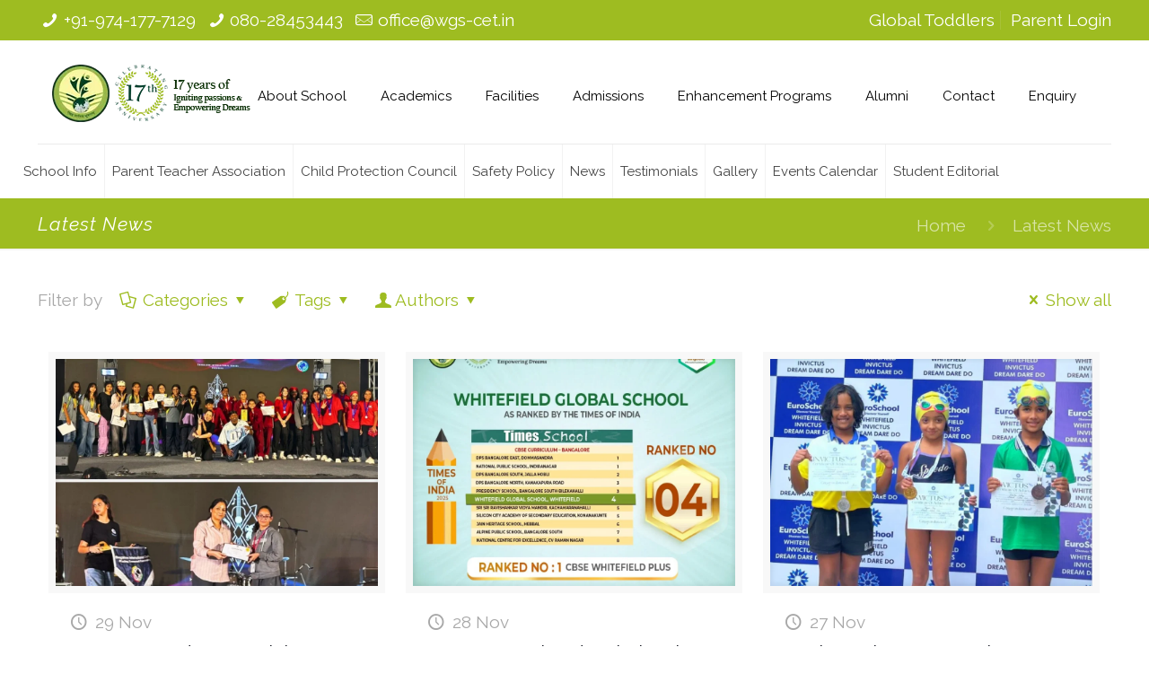

--- FILE ---
content_type: text/html; charset=UTF-8
request_url: https://wgs-cet.in/category/latest-news/page/8/
body_size: 40109
content:
<!DOCTYPE html>
<html lang="en-GB" prefix="og: https://ogp.me/ns#" class="no-js"  itemscope itemtype="https://schema.org/WebPage">

<!-- head -->
<head>



<link rel="shortcut icon" href="https://wgs-cet.in/wp-content/uploads/2018/10/favicon.png" />

<!-- wp_head() -->
<!-- script | dynamic -->
<script id="mfn-dnmc-config-js">
//<![CDATA[
window.mfn_ajax = "https://wgs-cet.in/wp-admin/admin-ajax.php";
window.mfn = {mobile_init:1240,nicescroll:40,parallax:"translate3d",responsive:1,retina_js:0};
window.mfn_lightbox = {disable:false,disableMobile:false,title:false,};
window.mfn_sliders = {blog:0,clients:0,offer:0,portfolio:0,shop:0,slider:0,testimonials:0};
//]]>
</script>

<!-- Search Engine Optimization by Rank Math - https://rankmath.com/ -->
<title>Latest News - WGS</title>
<meta name="robots" content="follow, index, max-snippet:-1, max-video-preview:-1, max-image-preview:large"/>
<link rel="canonical" href="https://wgs-cet.in/category/latest-news/page/8/" />
<link rel="prev" href="https://wgs-cet.in/category/latest-news/page/7/" />
<link rel="next" href="https://wgs-cet.in/category/latest-news/page/9/" />
<meta property="og:locale" content="en_GB" />
<meta property="og:type" content="article" />
<meta property="og:title" content="Latest News - WGS" />
<meta property="og:url" content="https://wgs-cet.in/category/latest-news/page/8/" />
<meta property="og:site_name" content="WGS" />
<meta property="article:publisher" content="https://www.facebook.com/whitefieldglobalschools/" />
<meta property="og:image" content="https://wgs-cet.in/wp-content/uploads/2025/09/MIND-THE-GAP-THUMB-02.jpg" />
<meta property="og:image:secure_url" content="https://wgs-cet.in/wp-content/uploads/2025/09/MIND-THE-GAP-THUMB-02.jpg" />
<meta property="og:image:width" content="1280" />
<meta property="og:image:height" content="720" />
<meta property="og:image:alt" content="Whitefield Global School" />
<meta property="og:image:type" content="image/jpeg" />
<meta name="twitter:card" content="summary_large_image" />
<meta name="twitter:title" content="Latest News - WGS" />
<meta name="twitter:site" content="@https://x.com/wgs_bengaluru" />
<meta name="twitter:image" content="https://wgs-cet.in/wp-content/uploads/2025/09/MIND-THE-GAP-THUMB-02.jpg" />
<meta name="twitter:label1" content="Posts" />
<meta name="twitter:data1" content="285" />
<script type="application/ld+json" class="rank-math-schema">{"@context":"https://schema.org","@graph":[{"@type":"Person","@id":"https://wgs-cet.in/#person","name":"WGS","url":"https://wgs-cet.in","sameAs":["https://www.facebook.com/whitefieldglobalschools/","https://twitter.com/https://x.com/wgs_bengaluru"],"image":{"@type":"ImageObject","@id":"https://wgs-cet.in/#logo","url":"https://wgs-cet.in/wp-content/uploads/2024/09/WGS-Logo.png","contentUrl":"https://wgs-cet.in/wp-content/uploads/2024/09/WGS-Logo.png","caption":"WGS","inLanguage":"en-GB","width":"350","height":"350"}},{"@type":"WebSite","@id":"https://wgs-cet.in/#website","url":"https://wgs-cet.in","name":"WGS","alternateName":"WHITEFIELD GLOBAL SCHOOL","publisher":{"@id":"https://wgs-cet.in/#person"},"inLanguage":"en-GB"},{"@type":"BreadcrumbList","@id":"https://wgs-cet.in/category/latest-news/page/8/#breadcrumb","itemListElement":[{"@type":"ListItem","position":"1","item":{"@id":"https://wgs-cet.in","name":"Home"}},{"@type":"ListItem","position":"2","item":{"@id":"https://wgs-cet.in/category/latest-news/","name":"Latest News"}}]},{"@type":"CollectionPage","@id":"https://wgs-cet.in/category/latest-news/page/8/#webpage","url":"https://wgs-cet.in/category/latest-news/page/8/","name":"Latest News - WGS","isPartOf":{"@id":"https://wgs-cet.in/#website"},"inLanguage":"en-GB","breadcrumb":{"@id":"https://wgs-cet.in/category/latest-news/page/8/#breadcrumb"}}]}</script>
<!-- /Rank Math WordPress SEO plugin -->

<link rel='dns-prefetch' href='//fonts.googleapis.com' />
<link rel="alternate" type="application/rss+xml" title="WGS &raquo; Feed" href="https://wgs-cet.in/feed/" />
<link rel="alternate" type="application/rss+xml" title="WGS &raquo; Comments Feed" href="https://wgs-cet.in/comments/feed/" />
<link rel="alternate" type="application/rss+xml" title="WGS &raquo; Latest News Category Feed" href="https://wgs-cet.in/category/latest-news/feed/" />
<style id='wp-img-auto-sizes-contain-inline-css' type='text/css'>
img:is([sizes=auto i],[sizes^="auto," i]){contain-intrinsic-size:3000px 1500px}
/*# sourceURL=wp-img-auto-sizes-contain-inline-css */
</style>
<style id='wp-emoji-styles-inline-css' type='text/css'>

	img.wp-smiley, img.emoji {
		display: inline !important;
		border: none !important;
		box-shadow: none !important;
		height: 1em !important;
		width: 1em !important;
		margin: 0 0.07em !important;
		vertical-align: -0.1em !important;
		background: none !important;
		padding: 0 !important;
	}
/*# sourceURL=wp-emoji-styles-inline-css */
</style>
<style id='wp-block-library-inline-css' type='text/css'>
:root{--wp-block-synced-color:#7a00df;--wp-block-synced-color--rgb:122,0,223;--wp-bound-block-color:var(--wp-block-synced-color);--wp-editor-canvas-background:#ddd;--wp-admin-theme-color:#007cba;--wp-admin-theme-color--rgb:0,124,186;--wp-admin-theme-color-darker-10:#006ba1;--wp-admin-theme-color-darker-10--rgb:0,107,160.5;--wp-admin-theme-color-darker-20:#005a87;--wp-admin-theme-color-darker-20--rgb:0,90,135;--wp-admin-border-width-focus:2px}@media (min-resolution:192dpi){:root{--wp-admin-border-width-focus:1.5px}}.wp-element-button{cursor:pointer}:root .has-very-light-gray-background-color{background-color:#eee}:root .has-very-dark-gray-background-color{background-color:#313131}:root .has-very-light-gray-color{color:#eee}:root .has-very-dark-gray-color{color:#313131}:root .has-vivid-green-cyan-to-vivid-cyan-blue-gradient-background{background:linear-gradient(135deg,#00d084,#0693e3)}:root .has-purple-crush-gradient-background{background:linear-gradient(135deg,#34e2e4,#4721fb 50%,#ab1dfe)}:root .has-hazy-dawn-gradient-background{background:linear-gradient(135deg,#faaca8,#dad0ec)}:root .has-subdued-olive-gradient-background{background:linear-gradient(135deg,#fafae1,#67a671)}:root .has-atomic-cream-gradient-background{background:linear-gradient(135deg,#fdd79a,#004a59)}:root .has-nightshade-gradient-background{background:linear-gradient(135deg,#330968,#31cdcf)}:root .has-midnight-gradient-background{background:linear-gradient(135deg,#020381,#2874fc)}:root{--wp--preset--font-size--normal:16px;--wp--preset--font-size--huge:42px}.has-regular-font-size{font-size:1em}.has-larger-font-size{font-size:2.625em}.has-normal-font-size{font-size:var(--wp--preset--font-size--normal)}.has-huge-font-size{font-size:var(--wp--preset--font-size--huge)}.has-text-align-center{text-align:center}.has-text-align-left{text-align:left}.has-text-align-right{text-align:right}.has-fit-text{white-space:nowrap!important}#end-resizable-editor-section{display:none}.aligncenter{clear:both}.items-justified-left{justify-content:flex-start}.items-justified-center{justify-content:center}.items-justified-right{justify-content:flex-end}.items-justified-space-between{justify-content:space-between}.screen-reader-text{border:0;clip-path:inset(50%);height:1px;margin:-1px;overflow:hidden;padding:0;position:absolute;width:1px;word-wrap:normal!important}.screen-reader-text:focus{background-color:#ddd;clip-path:none;color:#444;display:block;font-size:1em;height:auto;left:5px;line-height:normal;padding:15px 23px 14px;text-decoration:none;top:5px;width:auto;z-index:100000}html :where(.has-border-color){border-style:solid}html :where([style*=border-top-color]){border-top-style:solid}html :where([style*=border-right-color]){border-right-style:solid}html :where([style*=border-bottom-color]){border-bottom-style:solid}html :where([style*=border-left-color]){border-left-style:solid}html :where([style*=border-width]){border-style:solid}html :where([style*=border-top-width]){border-top-style:solid}html :where([style*=border-right-width]){border-right-style:solid}html :where([style*=border-bottom-width]){border-bottom-style:solid}html :where([style*=border-left-width]){border-left-style:solid}html :where(img[class*=wp-image-]){height:auto;max-width:100%}:where(figure){margin:0 0 1em}html :where(.is-position-sticky){--wp-admin--admin-bar--position-offset:var(--wp-admin--admin-bar--height,0px)}@media screen and (max-width:600px){html :where(.is-position-sticky){--wp-admin--admin-bar--position-offset:0px}}

/*# sourceURL=wp-block-library-inline-css */
</style><style id='global-styles-inline-css' type='text/css'>
:root{--wp--preset--aspect-ratio--square: 1;--wp--preset--aspect-ratio--4-3: 4/3;--wp--preset--aspect-ratio--3-4: 3/4;--wp--preset--aspect-ratio--3-2: 3/2;--wp--preset--aspect-ratio--2-3: 2/3;--wp--preset--aspect-ratio--16-9: 16/9;--wp--preset--aspect-ratio--9-16: 9/16;--wp--preset--color--black: #000000;--wp--preset--color--cyan-bluish-gray: #abb8c3;--wp--preset--color--white: #ffffff;--wp--preset--color--pale-pink: #f78da7;--wp--preset--color--vivid-red: #cf2e2e;--wp--preset--color--luminous-vivid-orange: #ff6900;--wp--preset--color--luminous-vivid-amber: #fcb900;--wp--preset--color--light-green-cyan: #7bdcb5;--wp--preset--color--vivid-green-cyan: #00d084;--wp--preset--color--pale-cyan-blue: #8ed1fc;--wp--preset--color--vivid-cyan-blue: #0693e3;--wp--preset--color--vivid-purple: #9b51e0;--wp--preset--gradient--vivid-cyan-blue-to-vivid-purple: linear-gradient(135deg,rgb(6,147,227) 0%,rgb(155,81,224) 100%);--wp--preset--gradient--light-green-cyan-to-vivid-green-cyan: linear-gradient(135deg,rgb(122,220,180) 0%,rgb(0,208,130) 100%);--wp--preset--gradient--luminous-vivid-amber-to-luminous-vivid-orange: linear-gradient(135deg,rgb(252,185,0) 0%,rgb(255,105,0) 100%);--wp--preset--gradient--luminous-vivid-orange-to-vivid-red: linear-gradient(135deg,rgb(255,105,0) 0%,rgb(207,46,46) 100%);--wp--preset--gradient--very-light-gray-to-cyan-bluish-gray: linear-gradient(135deg,rgb(238,238,238) 0%,rgb(169,184,195) 100%);--wp--preset--gradient--cool-to-warm-spectrum: linear-gradient(135deg,rgb(74,234,220) 0%,rgb(151,120,209) 20%,rgb(207,42,186) 40%,rgb(238,44,130) 60%,rgb(251,105,98) 80%,rgb(254,248,76) 100%);--wp--preset--gradient--blush-light-purple: linear-gradient(135deg,rgb(255,206,236) 0%,rgb(152,150,240) 100%);--wp--preset--gradient--blush-bordeaux: linear-gradient(135deg,rgb(254,205,165) 0%,rgb(254,45,45) 50%,rgb(107,0,62) 100%);--wp--preset--gradient--luminous-dusk: linear-gradient(135deg,rgb(255,203,112) 0%,rgb(199,81,192) 50%,rgb(65,88,208) 100%);--wp--preset--gradient--pale-ocean: linear-gradient(135deg,rgb(255,245,203) 0%,rgb(182,227,212) 50%,rgb(51,167,181) 100%);--wp--preset--gradient--electric-grass: linear-gradient(135deg,rgb(202,248,128) 0%,rgb(113,206,126) 100%);--wp--preset--gradient--midnight: linear-gradient(135deg,rgb(2,3,129) 0%,rgb(40,116,252) 100%);--wp--preset--font-size--small: 13px;--wp--preset--font-size--medium: 20px;--wp--preset--font-size--large: 36px;--wp--preset--font-size--x-large: 42px;--wp--preset--spacing--20: 0.44rem;--wp--preset--spacing--30: 0.67rem;--wp--preset--spacing--40: 1rem;--wp--preset--spacing--50: 1.5rem;--wp--preset--spacing--60: 2.25rem;--wp--preset--spacing--70: 3.38rem;--wp--preset--spacing--80: 5.06rem;--wp--preset--shadow--natural: 6px 6px 9px rgba(0, 0, 0, 0.2);--wp--preset--shadow--deep: 12px 12px 50px rgba(0, 0, 0, 0.4);--wp--preset--shadow--sharp: 6px 6px 0px rgba(0, 0, 0, 0.2);--wp--preset--shadow--outlined: 6px 6px 0px -3px rgb(255, 255, 255), 6px 6px rgb(0, 0, 0);--wp--preset--shadow--crisp: 6px 6px 0px rgb(0, 0, 0);}:where(.is-layout-flex){gap: 0.5em;}:where(.is-layout-grid){gap: 0.5em;}body .is-layout-flex{display: flex;}.is-layout-flex{flex-wrap: wrap;align-items: center;}.is-layout-flex > :is(*, div){margin: 0;}body .is-layout-grid{display: grid;}.is-layout-grid > :is(*, div){margin: 0;}:where(.wp-block-columns.is-layout-flex){gap: 2em;}:where(.wp-block-columns.is-layout-grid){gap: 2em;}:where(.wp-block-post-template.is-layout-flex){gap: 1.25em;}:where(.wp-block-post-template.is-layout-grid){gap: 1.25em;}.has-black-color{color: var(--wp--preset--color--black) !important;}.has-cyan-bluish-gray-color{color: var(--wp--preset--color--cyan-bluish-gray) !important;}.has-white-color{color: var(--wp--preset--color--white) !important;}.has-pale-pink-color{color: var(--wp--preset--color--pale-pink) !important;}.has-vivid-red-color{color: var(--wp--preset--color--vivid-red) !important;}.has-luminous-vivid-orange-color{color: var(--wp--preset--color--luminous-vivid-orange) !important;}.has-luminous-vivid-amber-color{color: var(--wp--preset--color--luminous-vivid-amber) !important;}.has-light-green-cyan-color{color: var(--wp--preset--color--light-green-cyan) !important;}.has-vivid-green-cyan-color{color: var(--wp--preset--color--vivid-green-cyan) !important;}.has-pale-cyan-blue-color{color: var(--wp--preset--color--pale-cyan-blue) !important;}.has-vivid-cyan-blue-color{color: var(--wp--preset--color--vivid-cyan-blue) !important;}.has-vivid-purple-color{color: var(--wp--preset--color--vivid-purple) !important;}.has-black-background-color{background-color: var(--wp--preset--color--black) !important;}.has-cyan-bluish-gray-background-color{background-color: var(--wp--preset--color--cyan-bluish-gray) !important;}.has-white-background-color{background-color: var(--wp--preset--color--white) !important;}.has-pale-pink-background-color{background-color: var(--wp--preset--color--pale-pink) !important;}.has-vivid-red-background-color{background-color: var(--wp--preset--color--vivid-red) !important;}.has-luminous-vivid-orange-background-color{background-color: var(--wp--preset--color--luminous-vivid-orange) !important;}.has-luminous-vivid-amber-background-color{background-color: var(--wp--preset--color--luminous-vivid-amber) !important;}.has-light-green-cyan-background-color{background-color: var(--wp--preset--color--light-green-cyan) !important;}.has-vivid-green-cyan-background-color{background-color: var(--wp--preset--color--vivid-green-cyan) !important;}.has-pale-cyan-blue-background-color{background-color: var(--wp--preset--color--pale-cyan-blue) !important;}.has-vivid-cyan-blue-background-color{background-color: var(--wp--preset--color--vivid-cyan-blue) !important;}.has-vivid-purple-background-color{background-color: var(--wp--preset--color--vivid-purple) !important;}.has-black-border-color{border-color: var(--wp--preset--color--black) !important;}.has-cyan-bluish-gray-border-color{border-color: var(--wp--preset--color--cyan-bluish-gray) !important;}.has-white-border-color{border-color: var(--wp--preset--color--white) !important;}.has-pale-pink-border-color{border-color: var(--wp--preset--color--pale-pink) !important;}.has-vivid-red-border-color{border-color: var(--wp--preset--color--vivid-red) !important;}.has-luminous-vivid-orange-border-color{border-color: var(--wp--preset--color--luminous-vivid-orange) !important;}.has-luminous-vivid-amber-border-color{border-color: var(--wp--preset--color--luminous-vivid-amber) !important;}.has-light-green-cyan-border-color{border-color: var(--wp--preset--color--light-green-cyan) !important;}.has-vivid-green-cyan-border-color{border-color: var(--wp--preset--color--vivid-green-cyan) !important;}.has-pale-cyan-blue-border-color{border-color: var(--wp--preset--color--pale-cyan-blue) !important;}.has-vivid-cyan-blue-border-color{border-color: var(--wp--preset--color--vivid-cyan-blue) !important;}.has-vivid-purple-border-color{border-color: var(--wp--preset--color--vivid-purple) !important;}.has-vivid-cyan-blue-to-vivid-purple-gradient-background{background: var(--wp--preset--gradient--vivid-cyan-blue-to-vivid-purple) !important;}.has-light-green-cyan-to-vivid-green-cyan-gradient-background{background: var(--wp--preset--gradient--light-green-cyan-to-vivid-green-cyan) !important;}.has-luminous-vivid-amber-to-luminous-vivid-orange-gradient-background{background: var(--wp--preset--gradient--luminous-vivid-amber-to-luminous-vivid-orange) !important;}.has-luminous-vivid-orange-to-vivid-red-gradient-background{background: var(--wp--preset--gradient--luminous-vivid-orange-to-vivid-red) !important;}.has-very-light-gray-to-cyan-bluish-gray-gradient-background{background: var(--wp--preset--gradient--very-light-gray-to-cyan-bluish-gray) !important;}.has-cool-to-warm-spectrum-gradient-background{background: var(--wp--preset--gradient--cool-to-warm-spectrum) !important;}.has-blush-light-purple-gradient-background{background: var(--wp--preset--gradient--blush-light-purple) !important;}.has-blush-bordeaux-gradient-background{background: var(--wp--preset--gradient--blush-bordeaux) !important;}.has-luminous-dusk-gradient-background{background: var(--wp--preset--gradient--luminous-dusk) !important;}.has-pale-ocean-gradient-background{background: var(--wp--preset--gradient--pale-ocean) !important;}.has-electric-grass-gradient-background{background: var(--wp--preset--gradient--electric-grass) !important;}.has-midnight-gradient-background{background: var(--wp--preset--gradient--midnight) !important;}.has-small-font-size{font-size: var(--wp--preset--font-size--small) !important;}.has-medium-font-size{font-size: var(--wp--preset--font-size--medium) !important;}.has-large-font-size{font-size: var(--wp--preset--font-size--large) !important;}.has-x-large-font-size{font-size: var(--wp--preset--font-size--x-large) !important;}
/*# sourceURL=global-styles-inline-css */
</style>

<style id='classic-theme-styles-inline-css' type='text/css'>
/*! This file is auto-generated */
.wp-block-button__link{color:#fff;background-color:#32373c;border-radius:9999px;box-shadow:none;text-decoration:none;padding:calc(.667em + 2px) calc(1.333em + 2px);font-size:1.125em}.wp-block-file__button{background:#32373c;color:#fff;text-decoration:none}
/*# sourceURL=/wp-includes/css/classic-themes.min.css */
</style>
<link rel='stylesheet' id='wp-components-css' href='https://wgs-cet.in/wp-includes/css/dist/components/style.min.css?ver=6.9' type='text/css' media='all' />
<link rel='stylesheet' id='wp-preferences-css' href='https://wgs-cet.in/wp-includes/css/dist/preferences/style.min.css?ver=6.9' type='text/css' media='all' />
<link rel='stylesheet' id='wp-block-editor-css' href='https://wgs-cet.in/wp-includes/css/dist/block-editor/style.min.css?ver=6.9' type='text/css' media='all' />
<link rel='stylesheet' id='popup-maker-block-library-style-css' href='https://wgs-cet.in/wp-content/plugins/popup-maker/dist/packages/block-library-style.css?ver=dbea705cfafe089d65f1' type='text/css' media='all' />
<link rel='stylesheet' id='wpos-slick-style-css' href='https://wgs-cet.in/wp-content/plugins/blog-designer-for-post-and-widget-pro/assets/css/slick.css?ver=1.1' type='text/css' media='all' />
<link rel='stylesheet' id='wpspw-pro-public-style-css' href='https://wgs-cet.in/wp-content/plugins/blog-designer-for-post-and-widget-pro/assets/css/wpspw-pro-public.css?ver=1.1' type='text/css' media='all' />
<link rel='stylesheet' id='contact-form-7-css' href='https://wgs-cet.in/wp-content/plugins/contact-form-7/includes/css/styles.css?ver=6.1.4' type='text/css' media='all' />
<link rel='stylesheet' id='fb-widget-frontend-style-css' href='https://wgs-cet.in/wp-content/plugins/facebook-pagelike-widget/assets/css/style.css?ver=1.0.0' type='text/css' media='all' />
<link rel='stylesheet' id='pj-news-ticker-css' href='https://wgs-cet.in/wp-content/plugins/pj-news-ticker/public/css/pj-news-ticker.css?ver=1.9.8' type='text/css' media='all' />
<link rel='stylesheet' id='rs-plugin-settings-css' href='https://wgs-cet.in/wp-content/plugins/revslider/public/assets/css/settings.css?ver=5.4.8' type='text/css' media='all' />
<style id='rs-plugin-settings-inline-css' type='text/css'>
#rs-demo-id {}
/*# sourceURL=rs-plugin-settings-inline-css */
</style>
<link rel='stylesheet' id='video_popup_main_style-css' href='https://wgs-cet.in/wp-content/plugins/video-popup/assets/css/videoPopup.css?ver=2.0.3' type='text/css' media='all' />
<link rel='stylesheet' id='wcs-timetable-css' href='https://wgs-cet.in/wp-content/plugins/weekly-class/assets/front/css/timetable.css?ver=2.5.5' type='text/css' media='all' />
<style id='wcs-timetable-inline-css' type='text/css'>
.wcs-single__action .wcs-btn--action{color:rgba( 255,255,255,1);background-color:#BD322C}
/*# sourceURL=wcs-timetable-inline-css */
</style>
<link rel='stylesheet' id='style-css' href='https://wgs-cet.in/wp-content/themes/betheme/style.css?ver=20.9.6.2.1' type='text/css' media='all' />
<link rel='stylesheet' id='mfn-base-css' href='https://wgs-cet.in/wp-content/themes/betheme/css/base.css?ver=20.9.6.2.1' type='text/css' media='all' />
<link rel='stylesheet' id='mfn-layout-css' href='https://wgs-cet.in/wp-content/themes/betheme/css/layout.css?ver=20.9.6.2.1' type='text/css' media='all' />
<link rel='stylesheet' id='mfn-shortcodes-css' href='https://wgs-cet.in/wp-content/themes/betheme/css/shortcodes.css?ver=20.9.6.2.1' type='text/css' media='all' />
<link rel='stylesheet' id='mfn-animations-css' href='https://wgs-cet.in/wp-content/themes/betheme/assets/animations/animations.min.css?ver=20.9.6.2.1' type='text/css' media='all' />
<link rel='stylesheet' id='mfn-jquery-ui-css' href='https://wgs-cet.in/wp-content/themes/betheme/assets/ui/jquery.ui.all.css?ver=20.9.6.2.1' type='text/css' media='all' />
<link rel='stylesheet' id='mfn-jplayer-css' href='https://wgs-cet.in/wp-content/themes/betheme/assets/jplayer/css/jplayer.blue.monday.css?ver=20.9.6.2.1' type='text/css' media='all' />
<link rel='stylesheet' id='mfn-responsive-css' href='https://wgs-cet.in/wp-content/themes/betheme/css/responsive.css?ver=20.9.6.2.1' type='text/css' media='all' />
<link rel='stylesheet' id='Raleway-css' href='https://fonts.googleapis.com/css?family=Raleway%3A1%2C300%2C400%2C400italic%2C500%2C700%2C700italic&#038;ver=6.9' type='text/css' media='all' />
<link rel='stylesheet' id='dflip-style-css' href='https://wgs-cet.in/wp-content/plugins/3d-flipbook-dflip-lite/assets/css/dflip.min.css?ver=2.4.20' type='text/css' media='all' />
<script type="text/javascript" src="https://wgs-cet.in/wp-includes/js/jquery/jquery.min.js?ver=3.7.1" id="jquery-core-js"></script>
<script type="text/javascript" src="https://wgs-cet.in/wp-includes/js/jquery/jquery-migrate.min.js?ver=3.4.1" id="jquery-migrate-js"></script>
<script type="text/javascript" src="https://wgs-cet.in/wp-content/plugins/pj-news-ticker/public/js/pj-news-ticker.js?ver=1.9.8" id="pj-news-ticker-js"></script>
<script type="text/javascript" src="https://wgs-cet.in/wp-content/plugins/revslider/public/assets/js/jquery.themepunch.tools.min.js?ver=5.4.8" id="tp-tools-js"></script>
<script type="text/javascript" src="https://wgs-cet.in/wp-content/plugins/revslider/public/assets/js/jquery.themepunch.revolution.min.js?ver=5.4.8" id="revmin-js"></script>
<script type="text/javascript" id="video_popup_main_modal-js-extra">
/* <![CDATA[ */
var theVideoPopupGeneralOptions = {"wrap_close":"false","no_cookie":"false","debug":"0"};
//# sourceURL=video_popup_main_modal-js-extra
/* ]]> */
</script>
<script type="text/javascript" src="https://wgs-cet.in/wp-content/plugins/video-popup/assets/js/videoPopup.js?ver=2.0.3" id="video_popup_main_modal-js"></script>
<link rel="https://api.w.org/" href="https://wgs-cet.in/wp-json/" /><link rel="alternate" title="JSON" type="application/json" href="https://wgs-cet.in/wp-json/wp/v2/categories/8" /><link rel="EditURI" type="application/rsd+xml" title="RSD" href="https://wgs-cet.in/xmlrpc.php?rsd" />
<meta name="generator" content="WordPress 6.9" />
<!-- start Simple Custom CSS and JS -->
<style type="text/css">
@media only screen and (max-width: 767px){
  #Action_bar .container {padding:0px !important;}
  #Action_bar { background-color: #9ebc21 !important;}
  #Action_bar .contact_details, .header-stack #Top_bar .top_bar_right { display: none;}
  #Action_bar .social-menu li { border-right: 1px solid rgba(255,255,255,1) !important;}
  #Action_bar .social-menu li:last-child { border:0px !important;}
  .home-events .posts_group.grid.col-4 .post-item { width:100% !important;}
  .home-events .post-date { font-size: 25px !important; width: 45px !important; padding: 7px 10px !important; line-height: 22px !important;}
  #Footer .footer_copy .copyright { width: 80%; margin: 0 auto !important; line-height: 30px !important;}
  .fast-facts {margin-top:-45px !important;}
  #Top_bar a.responsive-menu-toggle { top: -7em !important;}
  .header-stack #Top_bar a.responsive-menu-toggle {margin-top: 28px!important;}
}


@media (min-width: 768px) and (max-width: 1020px) {
  #Action_bar .contact_details, #Action_bar .social-menu { font-size:12px;} 
  #Top_bar .menu_wrapper { float:right; margin-top:-75px;}
  #Header .secondary-menu > li > a {font-size:14px !important;}
  #Top_bar { padding-bottom:50px;}
  .header-stack #Top_bar .secondary_menu_wrapper { top:104px;}
  #Top_bar a#search_button { display:none;}
  .sd_logo {display: inline-block;}
}</style>
<!-- end Simple Custom CSS and JS -->
<!-- start Simple Custom CSS and JS -->
<style type="text/css">
#Header {min-height:80px !important;}
#Top_bar .menu > li > a span:not(.description) { padding:0px 08px !important;}
#Header .secondary-menu > li > a {font-size:15px; !important; color:#000 !important;}

#Top_bar { border-bottom:1px #9ebc21 solid;}

.wpspw-post-slider.wpspw-image-fit.slides-column-2 .wpspw-post-title-content {height:auto !important; overflow:auto !important;}

/*Calendar*/
.fc-day-grid-event .fc-content { white-space: pre-line !important; font-family:"Raleway", Arial, Tahoma, sans-serif;}
.fc-day-grid-event .fc-time { display:none !important;}

.whitecolor, .whitecolor h1, .whitecolor h2, .whitecolor h3, .whitecolor h4, .whitecolor h5, .whitecolor h6 { color:#FFF !important;}
.whitecolor .counter .desc_wrapper .number-wrapper {color:#FFF;}
.whitecolor .counter .desc_wrapper .title {color:#FFF;} 
.footer_copy { background:#9ebc21 !important;}
#Footer .footer_copy .copyright { color:#FFF !important;}
.button-border { border:1px #FFF solid !important; background:none !important; border-radius:0px !important;}
#Subheader ul.breadcrumbs {margin: 7px 0 0 !important;}

.widget_nav_menu ul li a { padding:15px 0 15px 3px !important; color:#000 !important;}
.widget_nav_menu ul {background:none !important;}

.wpspw-post-slider.wpspw-image-fit.slides-column-2 .wpspw-post-title-content { height:210px !important;}

.wpspw-post-slider.wpspw-design-8.wpspw-image-fit .wpspw-post-image-bg { height:272px !important;}

.page-id-2 .ui-tabs .ui-tabs-nav li a {font-size:18px !important;}
.page-id-2 .ui-tabs .ui-tabs-panel:nth-child(2)  {background:url('https://wgs-cet.in/wp-content/uploads/2018/10/student.png') no-repeat center right;}
.page-id-2 .ui-tabs .ui-tabs-panel:nth-child(3)  {background:url('https://wgs-cet.in/wp-content/uploads/2018/10/professor.png') no-repeat center right;}
.page-id-2 .ui-tabs .ui-tabs-panel:nth-child(4)  {background:url('https://wgs-cet.in/wp-content/uploads/2018/10/library.png') no-repeat center right;}
.ui-tabs .ui-tabs-panel {width:70%; margin:0 auto !important;}

.page-id-28 .Recent_posts ul li.format-link .photo { display:none;}
.page-id-28 .Recent_posts ul li .desc { margin-right:0px !important;}
.page-id-28 .Recent_posts ul li .desc .date { color:#FFF; background:rgba(158, 188, 33, 1); padding: 5px; border-radius: 5px;}

#Subheader .title, #Subheader ul.breadcrumbs {width:50% !important;}

.page-id-30 .post-head, .page-id-30 .post-footer {display:none;}
.page-id-30 .entry-title {font-size:21px; line-height:24px; font-weight:500;}

span.cv { background:green; color:white; padding:10px; border-radius:4px;}
.page-id-172 .wpcf7-text {border:1px #CCC solid; border-radius:4px;}

#Header .secondary-menu .current-menu-parent { color:#fff!important; background:#9ebc21 !important; border-radius: 4px !important;  }

.widget_archive ul li:after, .widget_nav_menu ul li:after { width:110%; left:-26px;}
.widget_nav_menu ul .current-menu-item a{background:#ebebeb; margin-left: -30px; padding-left: 35px !important;}
.column_sidebar_widget [class^="icon-"]:before, [class*=" icon-"]:before { color:#a3be1f !important; top: 20px !important;}

.page-testimonials h3 a, .page-testimonials .testimonial-name { color:#9ebc21 !important; font-weight:600;}

#Header .secondary-menu > li.hover{color:#fff!important; background:#9ebc21 !important;}
.secondary-menu li ul {background:#114c32 !important;}
#Header .secondary-menu li ul {width:250px; padding:0px !important;}
#Header .secondary-menu li ul li a  {padding:20px !important; text-align: left !important; color:#FFF !important; border-bottom:dashed 1px #9ebc21 !important; }
#Header .secondary-menu li ul li a:hover { background:#9ebc21 !important; }

.home-events .post-title .link-wrapper h4 {font-size: 18px; font-weight:400;}
.home-events .post-date {  font-size: 36px; background: #9ebc21; color:#fff !important; border-radius: 4px; width: 60px; font-family: arial; position: absolute; top: -5px; text-align: center; padding: 9px 10px; line-height: 31px;}
.home-events .grid .post-item {border-left: 0px rgba(0,0,0,.08) solid;}
.home-events .posts_group.grid.col-4 .post-item {width: 23.83%; margin: 0 1% 20px 0px !important;}
.home-events .post-author, .page-id-22 .date .label, .page-id-22 .date i {display:none !important;}
.home-events .grid .post-desc-wrapper .post-desc { padding: 0px 10px 0px 0px;}
.home-events .post-excerpt, .home-events .post-footer{ display:none; }
.home-events .format-link .post-title .link-wrapper { padding-top:0px !important; margin-left: 70px;}
.home-events .format-link .post-title {margin-top:-30px;}
.home-events .format-link .post-title .icon-link { display:none; }

.category-news-events .single-photo-wrapper {display:none !important;}
.page-id-22 .grid .post-item {border: 1px rgba(0,0,0,.08) solid; width: 31% !important;}
.page-id-22 .post-author, .page-id-22 .date .label, .page-id-22 .date i {display:none !important;}
.page-id-22 .post-excerpt { margin-top: 10px; border-top: 1px rgba(0,0,0,0.1) solid; padding-top: 10px; }

.page-id-22 .post-date { 
    font-size: 36px;
    background: #9ebc21;
    color:#000 !important;
    width: 60px;
    font-family: arial;
    position: absolute;
    top: 27px;
    text-align: center;
    padding: 9px 10px;
    border-radius:4px;  
    line-height: 31px;
}

#Footer {border-top:1px #ccc solid;}

.page-id-71 .ui-tabs .ui-tabs-nav li a { font-size: 18px !important; font-weight: 500 !important; }

.column_sidebar_widget [class^="icon-"]:before, [class*=" icon-"]:before { position:absolute; left:-22px; top:13px; color:#a3be1f !important;}
.column_sidebar_widget ul { list-style:none !important;}

.our-happy-parents h4::before {content: " "; width:15%; height:1px; background:#000; position:absolute; margin-top:-8px;}
.our-happy-parents a {border:1px #000 solid; padding:5px 10px;}
.column_attr.align_center {
    
    display: none !important;
}
.post-meta .category {  display: none !important;}</style>
<!-- end Simple Custom CSS and JS -->
<style type="text/css" media="all" id="wcs_styles"></style><!-- style | dynamic -->
<style id="mfn-dnmc-style-css">
@media only screen and (min-width: 1240px){body:not(.header-simple) #Top_bar #menu{display:block!important}.tr-menu #Top_bar #menu{background:none!important}#Top_bar .menu > li > ul.mfn-megamenu{width:984px}#Top_bar .menu > li > ul.mfn-megamenu > li{float:left}#Top_bar .menu > li > ul.mfn-megamenu > li.mfn-megamenu-cols-1{width:100%}#Top_bar .menu > li > ul.mfn-megamenu > li.mfn-megamenu-cols-2{width:50%}#Top_bar .menu > li > ul.mfn-megamenu > li.mfn-megamenu-cols-3{width:33.33%}#Top_bar .menu > li > ul.mfn-megamenu > li.mfn-megamenu-cols-4{width:25%}#Top_bar .menu > li > ul.mfn-megamenu > li.mfn-megamenu-cols-5{width:20%}#Top_bar .menu > li > ul.mfn-megamenu > li.mfn-megamenu-cols-6{width:16.66%}#Top_bar .menu > li > ul.mfn-megamenu > li > ul{display:block!important;position:inherit;left:auto;top:auto;border-width:0 1px 0 0}#Top_bar .menu > li > ul.mfn-megamenu > li:last-child > ul{border:0}#Top_bar .menu > li > ul.mfn-megamenu > li > ul li{width:auto}#Top_bar .menu > li > ul.mfn-megamenu a.mfn-megamenu-title{text-transform:uppercase;font-weight:400;background:none}#Top_bar .menu > li > ul.mfn-megamenu a .menu-arrow{display:none}.menuo-right #Top_bar .menu > li > ul.mfn-megamenu{left:auto;right:0}.menuo-right #Top_bar .menu > li > ul.mfn-megamenu-bg{box-sizing:border-box}#Top_bar .menu > li > ul.mfn-megamenu-bg{padding:20px 166px 20px 20px;background-repeat:no-repeat;background-position:right bottom}.rtl #Top_bar .menu > li > ul.mfn-megamenu-bg{padding-left:166px;padding-right:20px;background-position:left bottom}#Top_bar .menu > li > ul.mfn-megamenu-bg > li{background:none}#Top_bar .menu > li > ul.mfn-megamenu-bg > li a{border:none}#Top_bar .menu > li > ul.mfn-megamenu-bg > li > ul{background:none!important;-webkit-box-shadow:0 0 0 0;-moz-box-shadow:0 0 0 0;box-shadow:0 0 0 0}.mm-vertical #Top_bar .container{position:relative;}.mm-vertical #Top_bar .top_bar_left{position:static;}.mm-vertical #Top_bar .menu > li ul{box-shadow:0 0 0 0 transparent!important;background-image:none;}.mm-vertical #Top_bar .menu > li > ul.mfn-megamenu{width:98%!important;margin:0 1%;padding:20px 0;}.mm-vertical.header-plain #Top_bar .menu > li > ul.mfn-megamenu{width:100%!important;margin:0;}.mm-vertical #Top_bar .menu > li > ul.mfn-megamenu > li{display:table-cell;float:none!important;width:10%;padding:0 15px;border-right:1px solid rgba(0, 0, 0, 0.05);}.mm-vertical #Top_bar .menu > li > ul.mfn-megamenu > li:last-child{border-right-width:0}.mm-vertical #Top_bar .menu > li > ul.mfn-megamenu > li.hide-border{border-right-width:0}.mm-vertical #Top_bar .menu > li > ul.mfn-megamenu > li a{border-bottom-width:0;padding:9px 15px;line-height:120%;}.mm-vertical #Top_bar .menu > li > ul.mfn-megamenu a.mfn-megamenu-title{font-weight:700;}.rtl .mm-vertical #Top_bar .menu > li > ul.mfn-megamenu > li:first-child{border-right-width:0}.rtl .mm-vertical #Top_bar .menu > li > ul.mfn-megamenu > li:last-child{border-right-width:1px}.header-plain:not(.menuo-right) #Header .top_bar_left{width:auto!important}.header-stack.header-center #Top_bar #menu{display:inline-block!important}.header-simple #Top_bar #menu{display:none;height:auto;width:300px;bottom:auto;top:100%;right:1px;position:absolute;margin:0}.header-simple #Header a.responsive-menu-toggle{display:block;right:10px}.header-simple #Top_bar #menu > ul{width:100%;float:left}.header-simple #Top_bar #menu ul li{width:100%;padding-bottom:0;border-right:0;position:relative}.header-simple #Top_bar #menu ul li a{padding:0 20px;margin:0;display:block;height:auto;line-height:normal;border:none}.header-simple #Top_bar #menu ul li a:after{display:none}.header-simple #Top_bar #menu ul li a span{border:none;line-height:44px;display:inline;padding:0}.header-simple #Top_bar #menu ul li.submenu .menu-toggle{display:block;position:absolute;right:0;top:0;width:44px;height:44px;line-height:44px;font-size:30px;font-weight:300;text-align:center;cursor:pointer;color:#444;opacity:0.33;}.header-simple #Top_bar #menu ul li.submenu .menu-toggle:after{content:"+"}.header-simple #Top_bar #menu ul li.hover > .menu-toggle:after{content:"-"}.header-simple #Top_bar #menu ul li.hover a{border-bottom:0}.header-simple #Top_bar #menu ul.mfn-megamenu li .menu-toggle{display:none}.header-simple #Top_bar #menu ul li ul{position:relative!important;left:0!important;top:0;padding:0;margin:0!important;width:auto!important;background-image:none}.header-simple #Top_bar #menu ul li ul li{width:100%!important;display:block;padding:0;}.header-simple #Top_bar #menu ul li ul li a{padding:0 20px 0 30px}.header-simple #Top_bar #menu ul li ul li a .menu-arrow{display:none}.header-simple #Top_bar #menu ul li ul li a span{padding:0}.header-simple #Top_bar #menu ul li ul li a span:after{display:none!important}.header-simple #Top_bar .menu > li > ul.mfn-megamenu a.mfn-megamenu-title{text-transform:uppercase;font-weight:400}.header-simple #Top_bar .menu > li > ul.mfn-megamenu > li > ul{display:block!important;position:inherit;left:auto;top:auto}.header-simple #Top_bar #menu ul li ul li ul{border-left:0!important;padding:0;top:0}.header-simple #Top_bar #menu ul li ul li ul li a{padding:0 20px 0 40px}.rtl.header-simple #Top_bar #menu{left:1px;right:auto}.rtl.header-simple #Top_bar a.responsive-menu-toggle{left:10px;right:auto}.rtl.header-simple #Top_bar #menu ul li.submenu .menu-toggle{left:0;right:auto}.rtl.header-simple #Top_bar #menu ul li ul{left:auto!important;right:0!important}.rtl.header-simple #Top_bar #menu ul li ul li a{padding:0 30px 0 20px}.rtl.header-simple #Top_bar #menu ul li ul li ul li a{padding:0 40px 0 20px}.menu-highlight #Top_bar .menu > li{margin:0 2px}.menu-highlight:not(.header-creative) #Top_bar .menu > li > a{margin:20px 0;padding:0;-webkit-border-radius:5px;border-radius:5px}.menu-highlight #Top_bar .menu > li > a:after{display:none}.menu-highlight #Top_bar .menu > li > a span:not(.description){line-height:50px}.menu-highlight #Top_bar .menu > li > a span.description{display:none}.menu-highlight.header-stack #Top_bar .menu > li > a{margin:10px 0!important}.menu-highlight.header-stack #Top_bar .menu > li > a span:not(.description){line-height:40px}.menu-highlight.header-transparent #Top_bar .menu > li > a{margin:5px 0}.menu-highlight.header-simple #Top_bar #menu ul li,.menu-highlight.header-creative #Top_bar #menu ul li{margin:0}.menu-highlight.header-simple #Top_bar #menu ul li > a,.menu-highlight.header-creative #Top_bar #menu ul li > a{-webkit-border-radius:0;border-radius:0}.menu-highlight:not(.header-fixed):not(.header-simple) #Top_bar.is-sticky .menu > li > a{margin:10px 0!important;padding:5px 0!important}.menu-highlight:not(.header-fixed):not(.header-simple) #Top_bar.is-sticky .menu > li > a span{line-height:30px!important}.header-modern.menu-highlight.menuo-right .menu_wrapper{margin-right:20px}.menu-line-below #Top_bar .menu > li > a:after{top:auto;bottom:-4px}.menu-line-below #Top_bar.is-sticky .menu > li > a:after{top:auto;bottom:-4px}.menu-line-below-80 #Top_bar:not(.is-sticky) .menu > li > a:after{height:4px;left:10%;top:50%;margin-top:20px;width:80%}.menu-line-below-80-1 #Top_bar:not(.is-sticky) .menu > li > a:after{height:1px;left:10%;top:50%;margin-top:20px;width:80%}.menu-link-color #Top_bar .menu > li > a:after{display:none!important}.menu-arrow-top #Top_bar .menu > li > a:after{background:none repeat scroll 0 0 rgba(0,0,0,0)!important;border-color:#ccc transparent transparent;border-style:solid;border-width:7px 7px 0;display:block;height:0;left:50%;margin-left:-7px;top:0!important;width:0}.menu-arrow-top.header-transparent #Top_bar .menu > li > a:after,.menu-arrow-top.header-plain #Top_bar .menu > li > a:after{display:none}.menu-arrow-top #Top_bar.is-sticky .menu > li > a:after{top:0!important}.menu-arrow-bottom #Top_bar .menu > li > a:after{background:none!important;border-color:transparent transparent #ccc;border-style:solid;border-width:0 7px 7px;display:block;height:0;left:50%;margin-left:-7px;top:auto;bottom:0;width:0}.menu-arrow-bottom.header-transparent #Top_bar .menu > li > a:after,.menu-arrow-bottom.header-plain #Top_bar .menu > li > a:after{display:none}.menu-arrow-bottom #Top_bar.is-sticky .menu > li > a:after{top:auto;bottom:0}.menuo-no-borders #Top_bar .menu > li > a span{border-width:0!important}.menuo-no-borders #Header_creative #Top_bar .menu > li > a span{border-bottom-width:0}.menuo-no-borders.header-plain #Top_bar a#header_cart,.menuo-no-borders.header-plain #Top_bar a#search_button,.menuo-no-borders.header-plain #Top_bar .wpml-languages,.menuo-no-borders.header-plain #Top_bar a.action_button{border-width:0}.menuo-right #Top_bar .menu_wrapper{float:right}.menuo-right.header-stack:not(.header-center) #Top_bar .menu_wrapper{margin-right:150px}body.header-creative{padding-left:50px}body.header-creative.header-open{padding-left:250px}body.error404,body.under-construction,body.template-blank{padding-left:0!important}.header-creative.footer-fixed #Footer,.header-creative.footer-sliding #Footer,.header-creative.footer-stick #Footer.is-sticky{box-sizing:border-box;padding-left:50px;}.header-open.footer-fixed #Footer,.header-open.footer-sliding #Footer,.header-creative.footer-stick #Footer.is-sticky{padding-left:250px;}.header-rtl.header-creative.footer-fixed #Footer,.header-rtl.header-creative.footer-sliding #Footer,.header-rtl.header-creative.footer-stick #Footer.is-sticky{padding-left:0;padding-right:50px;}.header-rtl.header-open.footer-fixed #Footer,.header-rtl.header-open.footer-sliding #Footer,.header-rtl.header-creative.footer-stick #Footer.is-sticky{padding-right:250px;}#Header_creative{background-color:#fff;position:fixed;width:250px;height:100%;left:-200px;top:0;z-index:9002;-webkit-box-shadow:2px 0 4px 2px rgba(0,0,0,.15);box-shadow:2px 0 4px 2px rgba(0,0,0,.15)}#Header_creative .container{width:100%}#Header_creative .creative-wrapper{opacity:0;margin-right:50px}#Header_creative a.creative-menu-toggle{display:block;width:34px;height:34px;line-height:34px;font-size:22px;text-align:center;position:absolute;top:10px;right:8px;border-radius:3px}.admin-bar #Header_creative a.creative-menu-toggle{top:42px}#Header_creative #Top_bar{position:static;width:100%}#Header_creative #Top_bar .top_bar_left{width:100%!important;float:none}#Header_creative #Top_bar .top_bar_right{width:100%!important;float:none;height:auto;margin-bottom:35px;text-align:center;padding:0 20px;top:0;-webkit-box-sizing:border-box;-moz-box-sizing:border-box;box-sizing:border-box}#Header_creative #Top_bar .top_bar_right:before{display:none}#Header_creative #Top_bar .top_bar_right_wrapper{top:0}#Header_creative #Top_bar .logo{float:none;text-align:center;margin:15px 0}#Header_creative #Top_bar #menu{background-color:transparent}#Header_creative #Top_bar .menu_wrapper{float:none;margin:0 0 30px}#Header_creative #Top_bar .menu > li{width:100%;float:none;position:relative}#Header_creative #Top_bar .menu > li > a{padding:0;text-align:center}#Header_creative #Top_bar .menu > li > a:after{display:none}#Header_creative #Top_bar .menu > li > a span{border-right:0;border-bottom-width:1px;line-height:38px}#Header_creative #Top_bar .menu li ul{left:100%;right:auto;top:0;box-shadow:2px 2px 2px 0 rgba(0,0,0,0.03);-webkit-box-shadow:2px 2px 2px 0 rgba(0,0,0,0.03)}#Header_creative #Top_bar .menu > li > ul.mfn-megamenu{margin:0;width:700px!important;}#Header_creative #Top_bar .menu > li > ul.mfn-megamenu > li > ul{left:0}#Header_creative #Top_bar .menu li ul li a{padding-top:9px;padding-bottom:8px}#Header_creative #Top_bar .menu li ul li ul{top:0}#Header_creative #Top_bar .menu > li > a span.description{display:block;font-size:13px;line-height:28px!important;clear:both}#Header_creative #Top_bar .search_wrapper{left:100%;top:auto;bottom:0}#Header_creative #Top_bar a#header_cart{display:inline-block;float:none;top:3px}#Header_creative #Top_bar a#search_button{display:inline-block;float:none;top:3px}#Header_creative #Top_bar .wpml-languages{display:inline-block;float:none;top:0}#Header_creative #Top_bar .wpml-languages.enabled:hover a.active{padding-bottom:11px}#Header_creative #Top_bar .action_button{display:inline-block;float:none;top:16px;margin:0}#Header_creative #Top_bar .banner_wrapper{display:block;text-align:center}#Header_creative #Top_bar .banner_wrapper img{max-width:100%;height:auto;display:inline-block}#Header_creative #Action_bar{display:none;position:absolute;bottom:0;top:auto;clear:both;padding:0 20px;box-sizing:border-box}#Header_creative #Action_bar .social{float:none;text-align:center;padding:5px 0 15px}#Header_creative #Action_bar .social li{margin-bottom:2px}#Header_creative .social li a{color:rgba(0,0,0,.5)}#Header_creative .social li a:hover{color:#000}#Header_creative .creative-social{position:absolute;bottom:10px;right:0;width:50px}#Header_creative .creative-social li{display:block;float:none;width:100%;text-align:center;margin-bottom:5px}.header-creative .fixed-nav.fixed-nav-prev{margin-left:50px}.header-creative.header-open .fixed-nav.fixed-nav-prev{margin-left:250px}.menuo-last #Header_creative #Top_bar .menu li.last ul{top:auto;bottom:0}.header-open #Header_creative{left:0}.header-open #Header_creative .creative-wrapper{opacity:1;margin:0!important;}.header-open #Header_creative .creative-menu-toggle,.header-open #Header_creative .creative-social{display:none}.header-open #Header_creative #Action_bar{display:block}body.header-rtl.header-creative{padding-left:0;padding-right:50px}.header-rtl #Header_creative{left:auto;right:-200px}.header-rtl.nice-scroll #Header_creative{margin-right:10px}.header-rtl #Header_creative .creative-wrapper{margin-left:50px;margin-right:0}.header-rtl #Header_creative a.creative-menu-toggle{left:8px;right:auto}.header-rtl #Header_creative .creative-social{left:0;right:auto}.header-rtl #Footer #back_to_top.sticky{right:125px}.header-rtl #popup_contact{right:70px}.header-rtl #Header_creative #Top_bar .menu li ul{left:auto;right:100%}.header-rtl #Header_creative #Top_bar .search_wrapper{left:auto;right:100%;}.header-rtl .fixed-nav.fixed-nav-prev{margin-left:0!important}.header-rtl .fixed-nav.fixed-nav-next{margin-right:50px}body.header-rtl.header-creative.header-open{padding-left:0;padding-right:250px!important}.header-rtl.header-open #Header_creative{left:auto;right:0}.header-rtl.header-open #Footer #back_to_top.sticky{right:325px}.header-rtl.header-open #popup_contact{right:270px}.header-rtl.header-open .fixed-nav.fixed-nav-next{margin-right:250px}#Header_creative.active{left:-1px;}.header-rtl #Header_creative.active{left:auto;right:-1px;}#Header_creative.active .creative-wrapper{opacity:1;margin:0}.header-creative .vc_row[data-vc-full-width]{padding-left:50px}.header-creative.header-open .vc_row[data-vc-full-width]{padding-left:250px}.header-open .vc_parallax .vc_parallax-inner { left:auto; width: calc(100% - 250px); }.header-open.header-rtl .vc_parallax .vc_parallax-inner { left:0; right:auto; }#Header_creative.scroll{height:100%;overflow-y:auto}#Header_creative.scroll:not(.dropdown) .menu li ul{display:none!important}#Header_creative.scroll #Action_bar{position:static}#Header_creative.dropdown{outline:none}#Header_creative.dropdown #Top_bar .menu_wrapper{float:left}#Header_creative.dropdown #Top_bar #menu ul li{position:relative;float:left}#Header_creative.dropdown #Top_bar #menu ul li a:after{display:none}#Header_creative.dropdown #Top_bar #menu ul li a span{line-height:38px;padding:0}#Header_creative.dropdown #Top_bar #menu ul li.submenu .menu-toggle{display:block;position:absolute;right:0;top:0;width:38px;height:38px;line-height:38px;font-size:26px;font-weight:300;text-align:center;cursor:pointer;color:#444;opacity:0.33;}#Header_creative.dropdown #Top_bar #menu ul li.submenu .menu-toggle:after{content:"+"}#Header_creative.dropdown #Top_bar #menu ul li.hover > .menu-toggle:after{content:"-"}#Header_creative.dropdown #Top_bar #menu ul li.hover a{border-bottom:0}#Header_creative.dropdown #Top_bar #menu ul.mfn-megamenu li .menu-toggle{display:none}#Header_creative.dropdown #Top_bar #menu ul li ul{position:relative!important;left:0!important;top:0;padding:0;margin-left:0!important;width:auto!important;background-image:none}#Header_creative.dropdown #Top_bar #menu ul li ul li{width:100%!important}#Header_creative.dropdown #Top_bar #menu ul li ul li a{padding:0 10px;text-align:center}#Header_creative.dropdown #Top_bar #menu ul li ul li a .menu-arrow{display:none}#Header_creative.dropdown #Top_bar #menu ul li ul li a span{padding:0}#Header_creative.dropdown #Top_bar #menu ul li ul li a span:after{display:none!important}#Header_creative.dropdown #Top_bar .menu > li > ul.mfn-megamenu a.mfn-megamenu-title{text-transform:uppercase;font-weight:400}#Header_creative.dropdown #Top_bar .menu > li > ul.mfn-megamenu > li > ul{display:block!important;position:inherit;left:auto;top:auto}#Header_creative.dropdown #Top_bar #menu ul li ul li ul{border-left:0!important;padding:0;top:0}#Header_creative{transition: left .5s ease-in-out, right .5s ease-in-out;}#Header_creative .creative-wrapper{transition: opacity .5s ease-in-out, margin 0s ease-in-out .5s;}#Header_creative.active .creative-wrapper{transition: opacity .5s ease-in-out, margin 0s ease-in-out;}}@media only screen and (min-width: 1240px){#Top_bar.is-sticky{position:fixed!important;width:100%;left:0;top:-60px;height:60px;z-index:701;background:#fff;opacity:.97;filter:alpha(opacity = 97);-webkit-box-shadow:0 2px 5px 0 rgba(0,0,0,0.1);-moz-box-shadow:0 2px 5px 0 rgba(0,0,0,0.1);box-shadow:0 2px 5px 0 rgba(0,0,0,0.1)}.layout-boxed.header-boxed #Top_bar.is-sticky{max-width:1240px;left:50%;-webkit-transform:translateX(-50%);transform:translateX(-50%)}.layout-boxed.header-boxed.nice-scroll #Top_bar.is-sticky{margin-left:-5px}#Top_bar.is-sticky .top_bar_left,#Top_bar.is-sticky .top_bar_right,#Top_bar.is-sticky .top_bar_right:before{background:none}#Top_bar.is-sticky .top_bar_right{top:-4px;height:auto;}#Top_bar.is-sticky .top_bar_right_wrapper{top:15px}.header-plain #Top_bar.is-sticky .top_bar_right_wrapper{top:0}#Top_bar.is-sticky .logo{width:auto;margin:0 30px 0 20px;padding:0}#Top_bar.is-sticky #logo{padding:5px 0!important;height:50px!important;line-height:50px!important}.logo-no-sticky-padding #Top_bar.is-sticky #logo{height:60px!important;line-height:60px!important}#Top_bar.is-sticky #logo img.logo-main{display:none}#Top_bar.is-sticky #logo img.logo-sticky{display:inline;max-height:35px;}#Top_bar.is-sticky .menu_wrapper{clear:none}#Top_bar.is-sticky .menu_wrapper .menu > li > a{padding:15px 0}#Top_bar.is-sticky .menu > li > a,#Top_bar.is-sticky .menu > li > a span{line-height:30px}#Top_bar.is-sticky .menu > li > a:after{top:auto;bottom:-4px}#Top_bar.is-sticky .menu > li > a span.description{display:none}#Top_bar.is-sticky .secondary_menu_wrapper,#Top_bar.is-sticky .banner_wrapper{display:none}.header-overlay #Top_bar.is-sticky{display:none}.sticky-dark #Top_bar.is-sticky{background:rgba(0,0,0,.8)}.sticky-dark #Top_bar.is-sticky #menu{background:rgba(0,0,0,.8)}.sticky-dark #Top_bar.is-sticky .menu > li > a{color:#fff}.sticky-dark #Top_bar.is-sticky .top_bar_right a{color:rgba(255,255,255,.5)}.sticky-dark #Top_bar.is-sticky .wpml-languages a.active,.sticky-dark #Top_bar.is-sticky .wpml-languages ul.wpml-lang-dropdown{background:rgba(0,0,0,0.3);border-color:rgba(0,0,0,0.1)}}@media only screen and (min-width: 768px) and (max-width: 1240px){.header_placeholder{height:0!important}}@media only screen and (max-width: 1239px){#Top_bar #menu{display:none;height:auto;width:300px;bottom:auto;top:100%;right:1px;position:absolute;margin:0}#Top_bar a.responsive-menu-toggle{display:block}#Top_bar #menu > ul{width:100%;float:left}#Top_bar #menu ul li{width:100%;padding-bottom:0;border-right:0;position:relative}#Top_bar #menu ul li a{padding:0 25px;margin:0;display:block;height:auto;line-height:normal;border:none}#Top_bar #menu ul li a:after{display:none}#Top_bar #menu ul li a span{border:none;line-height:44px;display:inline;padding:0}#Top_bar #menu ul li a span.description{margin:0 0 0 5px}#Top_bar #menu ul li.submenu .menu-toggle{display:block;position:absolute;right:15px;top:0;width:44px;height:44px;line-height:44px;font-size:30px;font-weight:300;text-align:center;cursor:pointer;color:#444;opacity:0.33;}#Top_bar #menu ul li.submenu .menu-toggle:after{content:"+"}#Top_bar #menu ul li.hover > .menu-toggle:after{content:"-"}#Top_bar #menu ul li.hover a{border-bottom:0}#Top_bar #menu ul li a span:after{display:none!important}#Top_bar #menu ul.mfn-megamenu li .menu-toggle{display:none}#Top_bar #menu ul li ul{position:relative!important;left:0!important;top:0;padding:0;margin-left:0!important;width:auto!important;background-image:none!important;box-shadow:0 0 0 0 transparent!important;-webkit-box-shadow:0 0 0 0 transparent!important}#Top_bar #menu ul li ul li{width:100%!important}#Top_bar #menu ul li ul li a{padding:0 20px 0 35px}#Top_bar #menu ul li ul li a .menu-arrow{display:none}#Top_bar #menu ul li ul li a span{padding:0}#Top_bar #menu ul li ul li a span:after{display:none!important}#Top_bar .menu > li > ul.mfn-megamenu a.mfn-megamenu-title{text-transform:uppercase;font-weight:400}#Top_bar .menu > li > ul.mfn-megamenu > li > ul{display:block!important;position:inherit;left:auto;top:auto}#Top_bar #menu ul li ul li ul{border-left:0!important;padding:0;top:0}#Top_bar #menu ul li ul li ul li a{padding:0 20px 0 45px}.rtl #Top_bar #menu{left:1px;right:auto}.rtl #Top_bar a.responsive-menu-toggle{left:20px;right:auto}.rtl #Top_bar #menu ul li.submenu .menu-toggle{left:15px;right:auto;border-left:none;border-right:1px solid #eee}.rtl #Top_bar #menu ul li ul{left:auto!important;right:0!important}.rtl #Top_bar #menu ul li ul li a{padding:0 30px 0 20px}.rtl #Top_bar #menu ul li ul li ul li a{padding:0 40px 0 20px}.header-stack .menu_wrapper a.responsive-menu-toggle{position:static!important;margin:11px 0!important}.header-stack .menu_wrapper #menu{left:0;right:auto}.rtl.header-stack #Top_bar #menu{left:auto;right:0}.admin-bar #Header_creative{top:32px}.header-creative.layout-boxed{padding-top:85px}.header-creative.layout-full-width #Wrapper{padding-top:60px}#Header_creative{position:fixed;width:100%;left:0!important;top:0;z-index:1001}#Header_creative .creative-wrapper{display:block!important;opacity:1!important}#Header_creative .creative-menu-toggle,#Header_creative .creative-social{display:none!important;opacity:1!important;filter:alpha(opacity=100)!important}#Header_creative #Top_bar{position:static;width:100%}#Header_creative #Top_bar #logo{height:50px;line-height:50px;padding:5px 0}#Header_creative #Top_bar #logo img.logo-sticky{max-height:40px!important}#Header_creative #logo img.logo-main{display:none}#Header_creative #logo img.logo-sticky{display:inline-block}.logo-no-sticky-padding #Header_creative #Top_bar #logo{height:60px;line-height:60px;padding:0}.logo-no-sticky-padding #Header_creative #Top_bar #logo img.logo-sticky{max-height:60px!important}#Header_creative #Action_bar{display:none}#Header_creative #Top_bar .top_bar_right{height:60px;top:0}#Header_creative #Top_bar .top_bar_right:before{display:none}#Header_creative #Top_bar .top_bar_right_wrapper{top:0;padding-top:9px}#Header_creative.scroll{overflow:visible!important}}#Header_wrapper, #Intro {background-color: #ffffff;}#Subheader {background-color: rgba(158, 188, 33, 1);}.header-classic #Action_bar, .header-fixed #Action_bar, .header-plain #Action_bar, .header-split #Action_bar, .header-stack #Action_bar {background-color: #9ebc21;}#Sliding-top {background-color: #545454;}#Sliding-top a.sliding-top-control {border-right-color: #545454;}#Sliding-top.st-center a.sliding-top-control,#Sliding-top.st-left a.sliding-top-control {border-top-color: #545454;}#Footer {background-color: #f1f1f1;}body, ul.timeline_items, .icon_box a .desc, .icon_box a:hover .desc, .feature_list ul li a, .list_item a, .list_item a:hover,.widget_recent_entries ul li a, .flat_box a, .flat_box a:hover, .story_box .desc, .content_slider.carouselul li a .title,.content_slider.flat.description ul li .desc, .content_slider.flat.description ul li a .desc, .post-nav.minimal a i {color: #191919;}.post-nav.minimal a svg {fill: #191919;}.themecolor, .opening_hours .opening_hours_wrapper li span, .fancy_heading_icon .icon_top,.fancy_heading_arrows .icon-right-dir, .fancy_heading_arrows .icon-left-dir, .fancy_heading_line .title,.button-love a.mfn-love, .format-link .post-title .icon-link, .pager-single > span, .pager-single a:hover,.widget_meta ul, .widget_pages ul, .widget_rss ul, .widget_mfn_recent_comments ul li:after, .widget_archive ul,.widget_recent_comments ul li:after, .widget_nav_menu ul, .woocommerce ul.products li.product .price, .shop_slider .shop_slider_ul li .item_wrapper .price,.woocommerce-page ul.products li.product .price, .widget_price_filter .price_label .from, .widget_price_filter .price_label .to,.woocommerce ul.product_list_widget li .quantity .amount, .woocommerce .product div.entry-summary .price, .woocommerce .star-rating span,#Error_404 .error_pic i, .style-simple #Filters .filters_wrapper ul li a:hover, .style-simple #Filters .filters_wrapper ul li.current-cat a,.style-simple .quick_fact .title {color: #9ebc21;}.themebg,#comments .commentlist > li .reply a.comment-reply-link,#Filters .filters_wrapper ul li a:hover,#Filters .filters_wrapper ul li.current-cat a,.fixed-nav .arrow,.offer_thumb .slider_pagination a:before,.offer_thumb .slider_pagination a.selected:after,.pager .pages a:hover,.pager .pages a.active,.pager .pages span.page-numbers.current,.pager-single span:after,.portfolio_group.exposure .portfolio-item .desc-inner .line,.Recent_posts ul li .desc:after,.Recent_posts ul li .photo .c,.slider_pagination a.selected,.slider_pagination .slick-active a,.slider_pagination a.selected:after,.slider_pagination .slick-active a:after,.testimonials_slider .slider_images,.testimonials_slider .slider_images a:after,.testimonials_slider .slider_images:before,#Top_bar a#header_cart span,.widget_categories ul,.widget_mfn_menu ul li a:hover,.widget_mfn_menu ul li.current-menu-item:not(.current-menu-ancestor) > a,.widget_mfn_menu ul li.current_page_item:not(.current_page_ancestor) > a,.widget_product_categories ul,.widget_recent_entries ul li:after,.woocommerce-account table.my_account_orders .order-number a,.woocommerce-MyAccount-navigation ul li.is-active a,.style-simple .accordion .question:after,.style-simple .faq .question:after,.style-simple .icon_box .desc_wrapper .title:before,.style-simple #Filters .filters_wrapper ul li a:after,.style-simple .article_box .desc_wrapper p:after,.style-simple .sliding_box .desc_wrapper:after,.style-simple .trailer_box:hover .desc,.tp-bullets.simplebullets.round .bullet.selected,.tp-bullets.simplebullets.round .bullet.selected:after,.tparrows.default,.tp-bullets.tp-thumbs .bullet.selected:after{background-color: #9ebc21;}.Latest_news ul li .photo, .Recent_posts.blog_news ul li .photo, .style-simple .opening_hours .opening_hours_wrapper li label,.style-simple .timeline_items li:hover h3, .style-simple .timeline_items li:nth-child(even):hover h3,.style-simple .timeline_items li:hover .desc, .style-simple .timeline_items li:nth-child(even):hover,.style-simple .offer_thumb .slider_pagination a.selected {border-color: #9ebc21;}a {color: #9ebc21;}a:hover {color: #87a805;}*::-moz-selection {background-color: #9ebc21;color: white;}*::selection {background-color: #9ebc21;color: white;}.blockquote p.author span, .counter .desc_wrapper .title, .article_box .desc_wrapper p, .team .desc_wrapper p.subtitle,.pricing-box .plan-header p.subtitle, .pricing-box .plan-header .price sup.period, .chart_box p, .fancy_heading .inside,.fancy_heading_line .slogan, .post-meta, .post-meta a, .post-footer, .post-footer a span.label, .pager .pages a, .button-love a .label,.pager-single a, #comments .commentlist > li .comment-author .says, .fixed-nav .desc .date, .filters_buttons li.label, .Recent_posts ul li a .desc .date,.widget_recent_entries ul li .post-date, .tp_recent_tweets .twitter_time, .widget_price_filter .price_label, .shop-filters .woocommerce-result-count,.woocommerce ul.product_list_widget li .quantity, .widget_shopping_cart ul.product_list_widget li dl, .product_meta .posted_in,.woocommerce .shop_table .product-name .variation > dd, .shipping-calculator-button:after,.shop_slider .shop_slider_ul li .item_wrapper .price del,.testimonials_slider .testimonials_slider_ul li .author span, .testimonials_slider .testimonials_slider_ul li .author span a, .Latest_news ul li .desc_footer,.share-simple-wrapper .icons a {color: #a8a8a8;}h1, h1 a, h1 a:hover, .text-logo #logo { color: #161922; }h2, h2 a, h2 a:hover { color: #161922; }h3, h3 a, h3 a:hover { color: #161922; }h4, h4 a, h4 a:hover, .style-simple .sliding_box .desc_wrapper h4 { color: #161922; }h5, h5 a, h5 a:hover { color: #161922; }h6, h6 a, h6 a:hover,a.content_link .title { color: #161922; }.dropcap, .highlight:not(.highlight_image) {background-color: #9ebc21;}a.button, a.tp-button {background-color: #f7f7f7;color: #747474;}.button-stroke a.button, .button-stroke a.button .button_icon i, .button-stroke a.tp-button {border-color: #f7f7f7;color: #747474;}.button-stroke a:hover.button, .button-stroke a:hover.tp-button {background-color: #f7f7f7 !important;color: #fff;}a.button_theme, a.tp-button.button_theme,button, input[type="submit"], input[type="reset"], input[type="button"] {background-color: #9ebc21;color: #ffffff;}.button-stroke a.button.button_theme,.button-stroke a.button.button_theme .button_icon i, .button-stroke a.tp-button.button_theme,.button-stroke button, .button-stroke input[type="submit"], .button-stroke input[type="reset"], .button-stroke input[type="button"] {border-color: #9ebc21;color: #9ebc21 !important;}.button-stroke a.button.button_theme:hover, .button-stroke a.tp-button.button_theme:hover,.button-stroke button:hover, .button-stroke input[type="submit"]:hover, .button-stroke input[type="reset"]:hover, .button-stroke input[type="button"]:hover {background-color: #9ebc21 !important;color: #ffffff !important;}a.mfn-link {color: #656B6F;}a.mfn-link-2 span, a:hover.mfn-link-2 span:before, a.hover.mfn-link-2 span:before, a.mfn-link-5 span, a.mfn-link-8:after, a.mfn-link-8:before {background: #9ebc21;}a:hover.mfn-link {color: #9ebc21;}a.mfn-link-2 span:before, a:hover.mfn-link-4:before, a:hover.mfn-link-4:after, a.hover.mfn-link-4:before, a.hover.mfn-link-4:after, a.mfn-link-5:before, a.mfn-link-7:after, a.mfn-link-7:before {background: #89aa02;}a.mfn-link-6:before {border-bottom-color: #89aa02;}.woocommerce #respond input#submit,.woocommerce a.button,.woocommerce button.button,.woocommerce input.button,.woocommerce #respond input#submit:hover,.woocommerce a.button:hover,.woocommerce button.button:hover,.woocommerce input.button:hover{background-color: #9ebc21;color: #fff;}.woocommerce #respond input#submit.alt,.woocommerce a.button.alt,.woocommerce button.button.alt,.woocommerce input.button.alt,.woocommerce #respond input#submit.alt:hover,.woocommerce a.button.alt:hover,.woocommerce button.button.alt:hover,.woocommerce input.button.alt:hover{background-color: #9ebc21;color: #fff;}.woocommerce #respond input#submit.disabled,.woocommerce #respond input#submit:disabled,.woocommerce #respond input#submit[disabled]:disabled,.woocommerce a.button.disabled,.woocommerce a.button:disabled,.woocommerce a.button[disabled]:disabled,.woocommerce button.button.disabled,.woocommerce button.button:disabled,.woocommerce button.button[disabled]:disabled,.woocommerce input.button.disabled,.woocommerce input.button:disabled,.woocommerce input.button[disabled]:disabled{background-color: #9ebc21;color: #fff;}.woocommerce #respond input#submit.disabled:hover,.woocommerce #respond input#submit:disabled:hover,.woocommerce #respond input#submit[disabled]:disabled:hover,.woocommerce a.button.disabled:hover,.woocommerce a.button:disabled:hover,.woocommerce a.button[disabled]:disabled:hover,.woocommerce button.button.disabled:hover,.woocommerce button.button:disabled:hover,.woocommerce button.button[disabled]:disabled:hover,.woocommerce input.button.disabled:hover,.woocommerce input.button:disabled:hover,.woocommerce input.button[disabled]:disabled:hover{background-color: #9ebc21;color: #fff;}.button-stroke.woocommerce-page #respond input#submit,.button-stroke.woocommerce-page a.button,.button-stroke.woocommerce-page button.button,.button-stroke.woocommerce-page input.button{border: 2px solid #9ebc21 !important;color: #9ebc21 !important;}.button-stroke.woocommerce-page #respond input#submit:hover,.button-stroke.woocommerce-page a.button:hover,.button-stroke.woocommerce-page button.button:hover,.button-stroke.woocommerce-page input.button:hover{background-color: #9ebc21 !important;color: #fff !important;}.column_column ul, .column_column ol, .the_content_wrapper ul, .the_content_wrapper ol {color: #737E86;}.hr_color, .hr_color hr, .hr_dots span {color: #9ebc21;background: #9ebc21;}.hr_zigzag i {color: #9ebc21;}.highlight-left:after,.highlight-right:after {background: #9ebc21;}@media only screen and (max-width: 767px) {.highlight-left .wrap:first-child,.highlight-right .wrap:last-child {background: #9ebc21;}}#Header .top_bar_left, .header-classic #Top_bar, .header-plain #Top_bar, .header-stack #Top_bar, .header-split #Top_bar,.header-fixed #Top_bar, .header-below #Top_bar, #Header_creative, #Top_bar #menu, .sticky-tb-color #Top_bar.is-sticky {background-color: #ffffff;}#Top_bar .wpml-languages a.active, #Top_bar .wpml-languages ul.wpml-lang-dropdown {background-color: #ffffff;}#Top_bar .top_bar_right:before {background-color: #e3e3e3;}#Header .top_bar_right {background-color: #f5f5f5;}#Top_bar .top_bar_right a:not(.action_button) {color: #333333;}a.action_button{background-color: #f7f7f7;color: #747474;}.button-stroke a.action_button{border-color: #f7f7f7;}.button-stroke a.action_button:hover{background-color: #f7f7f7!important;}#Top_bar .menu > li > a,#Top_bar #menu ul li.submenu .menu-toggle {color: #444444;}#Top_bar .menu > li.current-menu-item > a,#Top_bar .menu > li.current_page_item > a,#Top_bar .menu > li.current-menu-parent > a,#Top_bar .menu > li.current-page-parent > a,#Top_bar .menu > li.current-menu-ancestor > a,#Top_bar .menu > li.current-page-ancestor > a,#Top_bar .menu > li.current_page_ancestor > a,#Top_bar .menu > li.hover > a {color: #9ebc21;}#Top_bar .menu > li a:after {background: #9ebc21;}.menuo-arrows #Top_bar .menu > li.submenu > a > span:not(.description)::after {border-top-color: #444444;}#Top_bar .menu > li.current-menu-item.submenu > a > span:not(.description)::after,#Top_bar .menu > li.current_page_item.submenu > a > span:not(.description)::after,#Top_bar .menu > li.current-menu-parent.submenu > a > span:not(.description)::after,#Top_bar .menu > li.current-page-parent.submenu > a > span:not(.description)::after,#Top_bar .menu > li.current-menu-ancestor.submenu > a > span:not(.description)::after,#Top_bar .menu > li.current-page-ancestor.submenu > a > span:not(.description)::after,#Top_bar .menu > li.current_page_ancestor.submenu > a > span:not(.description)::after,#Top_bar .menu > li.hover.submenu > a > span:not(.description)::after {border-top-color: #9ebc21;}.menu-highlight #Top_bar #menu > ul > li.current-menu-item > a,.menu-highlight #Top_bar #menu > ul > li.current_page_item > a,.menu-highlight #Top_bar #menu > ul > li.current-menu-parent > a,.menu-highlight #Top_bar #menu > ul > li.current-page-parent > a,.menu-highlight #Top_bar #menu > ul > li.current-menu-ancestor > a,.menu-highlight #Top_bar #menu > ul > li.current-page-ancestor > a,.menu-highlight #Top_bar #menu > ul > li.current_page_ancestor > a,.menu-highlight #Top_bar #menu > ul > li.hover > a {background: #F2F2F2;}.menu-arrow-bottom #Top_bar .menu > li > a:after { border-bottom-color: #9ebc21;}.menu-arrow-top #Top_bar .menu > li > a:after {border-top-color: #9ebc21;}.header-plain #Top_bar .menu > li.current-menu-item > a,.header-plain #Top_bar .menu > li.current_page_item > a,.header-plain #Top_bar .menu > li.current-menu-parent > a,.header-plain #Top_bar .menu > li.current-page-parent > a,.header-plain #Top_bar .menu > li.current-menu-ancestor > a,.header-plain #Top_bar .menu > li.current-page-ancestor > a,.header-plain #Top_bar .menu > li.current_page_ancestor > a,.header-plain #Top_bar .menu > li.hover > a,.header-plain #Top_bar a:hover#header_cart,.header-plain #Top_bar a:hover#search_button,.header-plain #Top_bar .wpml-languages:hover,.header-plain #Top_bar .wpml-languages ul.wpml-lang-dropdown {background: #F2F2F2;color: #9ebc21;}.header-plain #Top_bar,.header-plain #Top_bar .menu > li > a span:not(.description),.header-plain #Top_bar a#header_cart,.header-plain #Top_bar a#search_button,.header-plain #Top_bar .wpml-languages,.header-plain #Top_bar a.action_button {border-color: #F2F2F2;}#Top_bar .menu > li ul {background-color: #114c32;}#Top_bar .menu > li ul li a {color: #ffffff;}#Top_bar .menu > li ul li a:hover,#Top_bar .menu > li ul li.hover > a {color: #9ebc21;}#Top_bar .search_wrapper {background: #9ebc21;}.overlay-menu-toggle {color: #9ebc21 !important;background: transparent;}#Overlay {background: rgba(158, 188, 33, 0.95);}#overlay-menu ul li a, .header-overlay .overlay-menu-toggle.focus {color: #FFFFFF;}#overlay-menu ul li.current-menu-item > a,#overlay-menu ul li.current_page_item > a,#overlay-menu ul li.current-menu-parent > a,#overlay-menu ul li.current-page-parent > a,#overlay-menu ul li.current-menu-ancestor > a,#overlay-menu ul li.current-page-ancestor > a,#overlay-menu ul li.current_page_ancestor > a {color: #ecfbb0;}#Top_bar .responsive-menu-toggle,#Header_creative .creative-menu-toggle,#Header_creative .responsive-menu-toggle {color: #9ebc21;background: transparent;}#Side_slide{background-color: #191919;border-color: #191919; }#Side_slide,#Side_slide .search-wrapper input.field,#Side_slide a:not(.action_button),#Side_slide #menu ul li.submenu .menu-toggle{color: #A6A6A6;}#Side_slide a:not(.action_button):hover,#Side_slide a.active,#Side_slide #menu ul li.hover > .menu-toggle{color: #FFFFFF;}#Side_slide #menu ul li.current-menu-item > a,#Side_slide #menu ul li.current_page_item > a,#Side_slide #menu ul li.current-menu-parent > a,#Side_slide #menu ul li.current-page-parent > a,#Side_slide #menu ul li.current-menu-ancestor > a,#Side_slide #menu ul li.current-page-ancestor > a,#Side_slide #menu ul li.current_page_ancestor > a,#Side_slide #menu ul li.hover > a,#Side_slide #menu ul li:hover > a{color: #FFFFFF;}#Action_bar .contact_details{color: #ffffff}#Action_bar .contact_details a{color: #ffffff}#Action_bar .contact_details a:hover{color: #84a404}#Action_bar .social li a,#Header_creative .social li a,#Action_bar .social-menu a{color: #ffffff}#Action_bar .social li a:hover,#Header_creative .social li a:hover,#Action_bar .social-menu a:hover{color: #647c02}#Subheader .title{color: #ffffff;}#Subheader ul.breadcrumbs li, #Subheader ul.breadcrumbs li a{color: rgba(255, 255, 255, 0.6);}#Footer, #Footer .widget_recent_entries ul li a {color: #333333;}#Footer a {color: #114c32;}#Footer a:hover {color: #81a002;}#Footer h1, #Footer h1 a, #Footer h1 a:hover,#Footer h2, #Footer h2 a, #Footer h2 a:hover,#Footer h3, #Footer h3 a, #Footer h3 a:hover,#Footer h4, #Footer h4 a, #Footer h4 a:hover,#Footer h5, #Footer h5 a, #Footer h5 a:hover,#Footer h6, #Footer h6 a, #Footer h6 a:hover {color: #333333;}#Footer .themecolor, #Footer .widget_meta ul, #Footer .widget_pages ul, #Footer .widget_rss ul, #Footer .widget_mfn_recent_comments ul li:after, #Footer .widget_archive ul,#Footer .widget_recent_comments ul li:after, #Footer .widget_nav_menu ul, #Footer .widget_price_filter .price_label .from, #Footer .widget_price_filter .price_label .to,#Footer .star-rating span {color: #9ebc21;}#Footer .themebg, #Footer .widget_categories ul, #Footer .Recent_posts ul li .desc:after, #Footer .Recent_posts ul li .photo .c,#Footer .widget_recent_entries ul li:after, #Footer .widget_mfn_menu ul li a:hover, #Footer .widget_product_categories ul {background-color: #9ebc21;}#Footer .Recent_posts ul li a .desc .date, #Footer .widget_recent_entries ul li .post-date, #Footer .tp_recent_tweets .twitter_time,#Footer .widget_price_filter .price_label, #Footer .shop-filters .woocommerce-result-count, #Footer ul.product_list_widget li .quantity,#Footer .widget_shopping_cart ul.product_list_widget li dl {color: #333333;}#Footer .footer_copy .social li a,#Footer .footer_copy .social-menu a{color: #81a002;}#Footer .footer_copy .social li a:hover,#Footer .footer_copy .social-menu a:hover{color: #FFFFFF;}a#back_to_top.button.button_js,#popup_contact > a.button{color: #81a002;background:transparent;-webkit-box-shadow:none;box-shadow:none;}.button-stroke #back_to_top,.button-stroke #popup_contact > .button{border-color: ;}.button-stroke #back_to_top:hover,.button-stroke #popup_contact > .button:hover{background-color:!important;}a#back_to_top.button.button_js:after,#popup_contact > a.button:after{display:none;}#Sliding-top, #Sliding-top .widget_recent_entries ul li a {color: #cccccc;}#Sliding-top a {color: #9ebc21;}#Sliding-top a:hover {color: #84a404;}#Sliding-top h1, #Sliding-top h1 a, #Sliding-top h1 a:hover,#Sliding-top h2, #Sliding-top h2 a, #Sliding-top h2 a:hover,#Sliding-top h3, #Sliding-top h3 a, #Sliding-top h3 a:hover,#Sliding-top h4, #Sliding-top h4 a, #Sliding-top h4 a:hover,#Sliding-top h5, #Sliding-top h5 a, #Sliding-top h5 a:hover,#Sliding-top h6, #Sliding-top h6 a, #Sliding-top h6 a:hover {color: #ffffff;}#Sliding-top .themecolor, #Sliding-top .widget_meta ul, #Sliding-top .widget_pages ul, #Sliding-top .widget_rss ul, #Sliding-top .widget_mfn_recent_comments ul li:after, #Sliding-top .widget_archive ul,#Sliding-top .widget_recent_comments ul li:after, #Sliding-top .widget_nav_menu ul, #Sliding-top .widget_price_filter .price_label .from, #Sliding-top .widget_price_filter .price_label .to,#Sliding-top .star-rating span {color: #9ebc21;}#Sliding-top .themebg, #Sliding-top .widget_categories ul, #Sliding-top .Recent_posts ul li .desc:after, #Sliding-top .Recent_posts ul li .photo .c,#Sliding-top .widget_recent_entries ul li:after, #Sliding-top .widget_mfn_menu ul li a:hover, #Sliding-top .widget_product_categories ul {background-color: #9ebc21;}#Sliding-top .Recent_posts ul li a .desc .date, #Sliding-top .widget_recent_entries ul li .post-date, #Sliding-top .tp_recent_tweets .twitter_time,#Sliding-top .widget_price_filter .price_label, #Sliding-top .shop-filters .woocommerce-result-count, #Sliding-top ul.product_list_widget li .quantity,#Sliding-top .widget_shopping_cart ul.product_list_widget li dl {color: #a8a8a8;}blockquote, blockquote a, blockquote a:hover {color: #444444;}.image_frame .image_wrapper .image_links,.portfolio_group.masonry-hover .portfolio-item .masonry-hover-wrapper .hover-desc {background: rgba(158, 188, 33, 0.8);}.masonry.tiles .post-item .post-desc-wrapper .post-desc .post-title:after,.masonry.tiles .post-item.no-img,.masonry.tiles .post-item.format-quote,.blog-teaser li .desc-wrapper .desc .post-title:after,.blog-teaser li.no-img,.blog-teaser li.format-quote {background: #9ebc21;}.image_frame .image_wrapper .image_links a {color: #ffffff;}.image_frame .image_wrapper .image_links a:hover {background: #ffffff;color: #9ebc21;}.image_frame {border-color: #f8f8f8;}.image_frame .image_wrapper .mask::after {background: rgba(255, 255, 255, 0.4);}.sliding_box .desc_wrapper {background: #9ebc21;}.sliding_box .desc_wrapper:after {border-bottom-color: #9ebc21;}.counter .icon_wrapper i {color: #9ebc21;}.quick_fact .number-wrapper {color: #9ebc21;}.progress_bars .bars_list li .bar .progress {background-color: #9ebc21;}a:hover.icon_bar {color: #9ebc21 !important;}a.content_link, a:hover.content_link {color: #9ebc21;}a.content_link:before {border-bottom-color: #9ebc21;}a.content_link:after {border-color: #9ebc21;}.get_in_touch, .infobox {background-color: #9ebc21;}.google-map-contact-wrapper .get_in_touch:after {border-top-color: #9ebc21;}.timeline_items li h3:before,.timeline_items:after,.timeline .post-item:before {border-color: #9ebc21;}.how_it_works .image .number {background: #9ebc21;}.trailer_box .desc .subtitle,.trailer_box.plain .desc .line {background-color: #9ebc21;}.trailer_box.plain .desc .subtitle {color: #9ebc21;}.icon_box .icon_wrapper, .icon_box a .icon_wrapper,.style-simple .icon_box:hover .icon_wrapper {color: #9ebc21;}.icon_box:hover .icon_wrapper:before,.icon_box a:hover .icon_wrapper:before {background-color: #9ebc21;}ul.clients.clients_tiles li .client_wrapper:hover:before {background: #9ebc21;}ul.clients.clients_tiles li .client_wrapper:after {border-bottom-color: #9ebc21;}.list_item.lists_1 .list_left {background-color: #9ebc21;}.list_item .list_left {color: #9ebc21;}.feature_list ul li .icon i {color: #9ebc21;}.feature_list ul li:hover,.feature_list ul li:hover a {background: #9ebc21;}.ui-tabs .ui-tabs-nav li.ui-state-active a,.accordion .question.active .title > .acc-icon-plus,.accordion .question.active .title > .acc-icon-minus,.faq .question.active .title > .acc-icon-plus,.faq .question.active .title,.accordion .question.active .title {color: #9ebc21;}.ui-tabs .ui-tabs-nav li.ui-state-active a:after {background: #9ebc21;}body.table-hover:not(.woocommerce-page) table tr:hover td {background: #9ebc21;}.pricing-box .plan-header .price sup.currency,.pricing-box .plan-header .price > span {color: #9ebc21;}.pricing-box .plan-inside ul li .yes {background: #9ebc21;}.pricing-box-box.pricing-box-featured {background: #9ebc21;}input[type="date"], input[type="email"], input[type="number"], input[type="password"], input[type="search"], input[type="tel"], input[type="text"], input[type="url"],select, textarea, .woocommerce .quantity input.qty,.dark input[type="email"],.dark input[type="password"],.dark input[type="tel"],.dark input[type="text"],.dark select,.dark textarea{color: #626262;background-color: rgba(255, 255, 255, 1);border-color: #EBEBEB;}::-webkit-input-placeholder {color: #929292;}::-moz-placeholder {color: #929292;}:-ms-input-placeholder {color: #929292;}input[type="date"]:focus, input[type="email"]:focus, input[type="number"]:focus, input[type="password"]:focus, input[type="search"]:focus, input[type="tel"]:focus, input[type="text"]:focus, input[type="url"]:focus, select:focus, textarea:focus {color: #9ebc21;background-color: rgba(247, 251, 233, 1) !important;border-color: #e7ecd4;}:focus::-webkit-input-placeholder {color: #929292;}:focus::-moz-placeholder {color: #929292;}.woocommerce span.onsale, .shop_slider .shop_slider_ul li .item_wrapper span.onsale {border-top-color: #9ebc21 !important;}.woocommerce .widget_price_filter .ui-slider .ui-slider-handle {border-color: #9ebc21 !important;}@media only screen and ( min-width: 768px ){.header-semi #Top_bar:not(.is-sticky) {background-color: rgba(255, 255, 255, 0.8);}}@media only screen and ( max-width: 767px ){#Top_bar{background-color: #ffffff !important;}#Action_bar{background-color: #9ebc21 !important;}#Action_bar .contact_details{color: #ffffff}#Action_bar .contact_details a{color: #ffffff}#Action_bar .contact_details a:hover{color: #0a0a0a}#Action_bar .social li a,#Action_bar .social-menu a{color: #ffffff}#Action_bar .social li a:hover,#Action_bar .social-menu a:hover{color: #777777}}html {background-color: #ffffff;}#Wrapper, #Content {background-color: #ffffff;}body, button, span.date_label, .timeline_items li h3 span, input[type="submit"], input[type="reset"], input[type="button"],input[type="text"], input[type="password"], input[type="tel"], input[type="email"], textarea, select, .offer_li .title h3 {font-family: "Raleway", Arial, Tahoma, sans-serif;}#menu > ul > li > a, a.action_button, #overlay-menu ul li a {font-family: "Raleway", Arial, Tahoma, sans-serif;}#Subheader .title {font-family: "Raleway", Arial, Tahoma, sans-serif;}h1, h2, h3, h4, .text-logo #logo {font-family: "Raleway", Arial, Tahoma, sans-serif;}h5, h6 {font-family: "Raleway", Arial, Tahoma, sans-serif;}blockquote {font-family: "Raleway", Arial, Tahoma, sans-serif;}.chart_box .chart .num, .counter .desc_wrapper .number-wrapper, .how_it_works .image .number,.pricing-box .plan-header .price, .quick_fact .number-wrapper, .woocommerce .product div.entry-summary .price {font-family: "Raleway", Arial, Tahoma, sans-serif;}body {font-size: 19px;line-height: 25px;font-weight: 400;letter-spacing: 0px;}big,.big {font-size: 16px;line-height: 28px;font-weight: 400;letter-spacing: 0px;}#menu > ul > li > a, a.action_button, #overlay-menu ul li a{font-size: 15px;font-weight: 400;letter-spacing: 0px;}#overlay-menu ul li a{line-height: 22.5px;}#Subheader .title {font-size: 21px;line-height: 35px;font-weight: 400;letter-spacing: 1px;font-style: italic;}h1, .text-logo #logo {font-size: 48px;line-height: 50px;font-weight: 400;letter-spacing: 0px;}h2 {font-size: 30px;line-height: 34px;font-weight: 300;letter-spacing: 0px;}h3 {font-size: 25px;line-height: 29px;font-weight: 300;letter-spacing: 0px;}h4 {font-size: 21px;line-height: 25px;font-weight: 500;letter-spacing: 0px;}h5 {font-size: 15px;line-height: 25px;font-weight: 700;letter-spacing: 0px;}h6 {font-size: 14px;line-height: 25px;font-weight: 400;letter-spacing: 0px;}#Intro .intro-title {font-size: 70px;line-height: 70px;font-weight: 400;letter-spacing: 0px;}@media only screen and (min-width: 768px) and (max-width: 959px){body {font-size: 16px;line-height: 21px;}big,.big {font-size: 14px;line-height: 24px;}#menu > ul > li > a, a.action_button, #overlay-menu ul li a {font-size: 13px;}#overlay-menu ul li a{line-height: 19.5px;}#Subheader .title {font-size: 18px;line-height: 30px;}h1, .text-logo #logo {font-size: 41px;line-height: 43px;}h2 {font-size: 26px;line-height: 29px;}h3 {font-size: 21px;line-height: 25px;}h4 {font-size: 18px;line-height: 21px;}h5 {font-size: 13px;line-height: 21px;}h6 {font-size: 13px;line-height: 21px;}#Intro .intro-title {font-size: 60px;line-height: 60px;}blockquote { font-size: 15px;}.chart_box .chart .num { font-size: 45px; line-height: 45px; }.counter .desc_wrapper .number-wrapper { font-size: 45px; line-height: 45px;}.counter .desc_wrapper .title { font-size: 14px; line-height: 18px;}.faq .question .title { font-size: 14px; }.fancy_heading .title { font-size: 38px; line-height: 38px; }.offer .offer_li .desc_wrapper .title h3 { font-size: 32px; line-height: 32px; }.offer_thumb_ul li.offer_thumb_li .desc_wrapper .title h3 {font-size: 32px; line-height: 32px; }.pricing-box .plan-header h2 { font-size: 27px; line-height: 27px; }.pricing-box .plan-header .price > span { font-size: 40px; line-height: 40px; }.pricing-box .plan-header .price sup.currency { font-size: 18px; line-height: 18px; }.pricing-box .plan-header .price sup.period { font-size: 14px; line-height: 14px;}.quick_fact .number { font-size: 80px; line-height: 80px;}.trailer_box .desc h2 { font-size: 27px; line-height: 27px; }.widget > h3 { font-size: 17px; line-height: 20px; }}@media only screen and (min-width: 480px) and (max-width: 767px){body {font-size: 14px;line-height: 19px;}big,.big {font-size: 13px;line-height: 21px;}#menu > ul > li > a, a.action_button, #overlay-menu ul li a {font-size: 13px;}#overlay-menu ul li a{line-height: 19.5px;}#Subheader .title {font-size: 16px;line-height: 26px;}h1, .text-logo #logo {font-size: 36px;line-height: 38px;}h2 {font-size: 23px;line-height: 26px;}h3 {font-size: 19px;line-height: 22px;}h4 {font-size: 16px;line-height: 19px;}h5 {font-size: 13px;line-height: 19px;}h6 {font-size: 13px;line-height: 19px;}#Intro .intro-title {font-size: 53px;line-height: 53px;}blockquote { font-size: 14px;}.chart_box .chart .num { font-size: 40px; line-height: 40px; }.counter .desc_wrapper .number-wrapper { font-size: 40px; line-height: 40px;}.counter .desc_wrapper .title { font-size: 13px; line-height: 16px;}.faq .question .title { font-size: 13px; }.fancy_heading .title { font-size: 34px; line-height: 34px; }.offer .offer_li .desc_wrapper .title h3 { font-size: 28px; line-height: 28px; }.offer_thumb_ul li.offer_thumb_li .desc_wrapper .title h3 {font-size: 28px; line-height: 28px; }.pricing-box .plan-header h2 { font-size: 24px; line-height: 24px; }.pricing-box .plan-header .price > span { font-size: 34px; line-height: 34px; }.pricing-box .plan-header .price sup.currency { font-size: 16px; line-height: 16px; }.pricing-box .plan-header .price sup.period { font-size: 13px; line-height: 13px;}.quick_fact .number { font-size: 70px; line-height: 70px;}.trailer_box .desc h2 { font-size: 24px; line-height: 24px; }.widget > h3 { font-size: 16px; line-height: 19px; }}@media only screen and (max-width: 479px){body {font-size: 13px;line-height: 19px;}big,.big {font-size: 13px;line-height: 19px;}#menu > ul > li > a, a.action_button, #overlay-menu ul li a {font-size: 13px;}#overlay-menu ul li a{line-height: 19.5px;}#Subheader .title {font-size: 13px;line-height: 21px;}h1, .text-logo #logo {font-size: 29px;line-height: 30px;}h2 {font-size: 18px;line-height: 20px;}h3 {font-size: 15px;line-height: 19px;}h4 {font-size: 13px;line-height: 19px;}h5 {font-size: 13px;line-height: 19px;}h6 {font-size: 13px;line-height: 19px;}#Intro .intro-title {font-size: 42px;line-height: 42px;}blockquote { font-size: 13px;}.chart_box .chart .num { font-size: 35px; line-height: 35px; }.counter .desc_wrapper .number-wrapper { font-size: 35px; line-height: 35px;}.counter .desc_wrapper .title { font-size: 13px; line-height: 26px;}.faq .question .title { font-size: 13px; }.fancy_heading .title { font-size: 30px; line-height: 30px; }.offer .offer_li .desc_wrapper .title h3 { font-size: 26px; line-height: 26px; }.offer_thumb_ul li.offer_thumb_li .desc_wrapper .title h3 {font-size: 26px; line-height: 26px; }.pricing-box .plan-header h2 { font-size: 21px; line-height: 21px; }.pricing-box .plan-header .price > span { font-size: 32px; line-height: 32px; }.pricing-box .plan-header .price sup.currency { font-size: 14px; line-height: 14px; }.pricing-box .plan-header .price sup.period { font-size: 13px; line-height: 13px;}.quick_fact .number { font-size: 60px; line-height: 60px;}.trailer_box .desc h2 { font-size: 21px; line-height: 21px; }.widget > h3 { font-size: 15px; line-height: 18px; }}.with_aside .sidebar.columns {width: 23%;}.with_aside .sections_group {width: 77%;}.aside_both .sidebar.columns {width: 18%;}.aside_both .sidebar.sidebar-1{margin-left: -82%;}.aside_both .sections_group {width: 64%;margin-left: 18%;}@media only screen and (min-width:1240px){#Wrapper, .with_aside .content_wrapper {max-width: 1240px;}.section_wrapper, .container {max-width: 1220px;}.layout-boxed.header-boxed #Top_bar.is-sticky{max-width: 1240px;}}@media only screen and (max-width: 767px){.section_wrapper,.container,.four.columns .widget-area { max-width: 480px !important; }}#Top_bar #logo,.header-fixed #Top_bar #logo,.header-plain #Top_bar #logo,.header-transparent #Top_bar #logo {height: 83px;line-height: 83px;padding: 15px 0;}.logo-overflow #Top_bar:not(.is-sticky) .logo {height: 113px;}#Top_bar .menu > li > a {padding: 26.5px 0;}.menu-highlight:not(.header-creative) #Top_bar .menu > li > a {margin: 31.5px 0;}.header-plain:not(.menu-highlight) #Top_bar .menu > li > a span:not(.description) {line-height: 113px;}.header-fixed #Top_bar .menu > li > a {padding: 41.5px 0;}#Top_bar .top_bar_right,.header-plain #Top_bar .top_bar_right {height: 113px;}#Top_bar .top_bar_right_wrapper {top: 36.5px;}.header-plain #Top_bar a#header_cart,.header-plain #Top_bar a#search_button,.header-plain #Top_bar .wpml-languages,.header-plain #Top_bar a.action_button {line-height: 113px;}@media only screen and (max-width: 767px){#Top_bar a.responsive-menu-toggle {top: 51.5px;}.mobile-header-mini #Top_bar #logo{height:50px!important;line-height:50px!important;margin:5px 0;}}.twentytwenty-before-label::before { content: "Before";}.twentytwenty-after-label::before { content: "After";}#Side_slide{right:-300px;width:300px;}.blog-teaser li .desc-wrapper .desc{background-position-y:-1px;}
</style>
<!-- style | custom css | theme options -->
<style id="mfn-dnmc-theme-css">
.sd_logo {border:1px #fff solid; border-radius:5px; padding:5px 8px; color:#fff !important; font-size: 12px;}
.sd_logo span {color:red;}
.sd_logo .tooltiptext {
    visibility: hidden;
    width: 300px;
    background-color: red;
    color: #fff;
    text-align: center;
    border-radius: 6px;
    padding: 5px 0;
	margin-left: -200px;
	top: -10px;

    /* Position the tooltip */
    position: absolute;
    z-index: 1;
}

.sd_logo:hover .tooltiptext {
    visibility: visible;
}

@media only screen and (min-width: 768px) and (max-width: 959px){
#Header .secondary-menu > li:hover ul {display:block;}
}
</style>
<link rel="preconnect" href="//code.tidio.co"><meta name="generator" content="Powered by Slider Revolution 5.4.8 - responsive, Mobile-Friendly Slider Plugin for WordPress with comfortable drag and drop interface." />
<style type="text/css">
.wpspw-post-grid-main h2.wpspw-post-title a, .wpspw-post-slider h2.wpspw-post-title a, .wpspw-list-main h2.wpspw-post-title a, .wpspw-gridbox-main h2.wpspw-post-title a, .wpspw-post-slider-widget h2.wpspw-post-title a, .wpspw-post-gridbox-slider h2.wpspw-post-title a, .wpspw-post-masonry h2.wpspw-post-title a{}.wpspw-post-categories a{}.wpspw-post-categories a:hover, .wpspw-post-categories a:focus{}.wpspw-post-grid-main .readmorebtn{}.readmorebtn:hover, .readmorebtn:focus{}
</style>
<link rel="icon" href="https://wgs-cet.in/wp-content/uploads/2023/05/cropped-new-wgs-32x32.png" sizes="32x32" />
<link rel="icon" href="https://wgs-cet.in/wp-content/uploads/2023/05/cropped-new-wgs-192x192.png" sizes="192x192" />
<link rel="apple-touch-icon" href="https://wgs-cet.in/wp-content/uploads/2023/05/cropped-new-wgs-180x180.png" />
<meta name="msapplication-TileImage" content="https://wgs-cet.in/wp-content/uploads/2023/05/cropped-new-wgs-270x270.png" />
<script type="text/javascript">function setREVStartSize(e){									
						try{ e.c=jQuery(e.c);var i=jQuery(window).width(),t=9999,r=0,n=0,l=0,f=0,s=0,h=0;
							if(e.responsiveLevels&&(jQuery.each(e.responsiveLevels,function(e,f){f>i&&(t=r=f,l=e),i>f&&f>r&&(r=f,n=e)}),t>r&&(l=n)),f=e.gridheight[l]||e.gridheight[0]||e.gridheight,s=e.gridwidth[l]||e.gridwidth[0]||e.gridwidth,h=i/s,h=h>1?1:h,f=Math.round(h*f),"fullscreen"==e.sliderLayout){var u=(e.c.width(),jQuery(window).height());if(void 0!=e.fullScreenOffsetContainer){var c=e.fullScreenOffsetContainer.split(",");if (c) jQuery.each(c,function(e,i){u=jQuery(i).length>0?u-jQuery(i).outerHeight(!0):u}),e.fullScreenOffset.split("%").length>1&&void 0!=e.fullScreenOffset&&e.fullScreenOffset.length>0?u-=jQuery(window).height()*parseInt(e.fullScreenOffset,0)/100:void 0!=e.fullScreenOffset&&e.fullScreenOffset.length>0&&(u-=parseInt(e.fullScreenOffset,0))}f=u}else void 0!=e.minHeight&&f<e.minHeight&&(f=e.minHeight);e.c.closest(".rev_slider_wrapper").css({height:f})					
						}catch(d){console.log("Failure at Presize of Slider:"+d)}						
					};</script>
		<style type="text/css" id="wp-custom-css">
			#Top_bar .menu_wrapper {left: -2%; position: relative;}

.page-id-26 .column_attr.align_center {
    display: block !important;
}

/*Ipad landscape view */

@media only screen and (max-width: 1024px) and (orientation: landscape) {
  .nav ul ul {
    display: block !important;
    position: static !important;
    height: auto !important;
    opacity: 1 !important;
    visibility: visible !important;
  }
  
  .nav .sub-menu li {
    display: block !important;
    width: 100% !important;
    padding: 0 !important;
  }
  
  .nav .sub-menu li a {
    display: block !important;
    width: 100% !important;
    padding: 10px !important;
  }
  
  .nav .sub-menu li:hover > a {
    background-color: #f5f5f5 !important;
  }
	
}

@media only screen and (max-width: 1080px) {
	#Top_bar #logo  {
		 max-height: 80px !important;
	}
}
.home .wpspw-post-grid-main.wpspw-design-1.wpspw-image-fit.wpspw-grid-3.wpspw-clearfix {
    display: flex;
    column-gap: 20px;
}
/*span.menu-toggle {
    display: inline-block;
    margin-left: 10px;
    font-size: 14px;
    cursor: pointer;
}
.menu-toggle::after {
    content: ' ▼';
    font-size: 12px;
    margin-left: 5px;
}*/
/* Initially hide the sub-menu */
#secondary-menu .sub-menu {
    display: none;
    position: absolute; /* Make sure the sub-menu appears below the parent item */
    background-color: #fff; /* Set a background color for visibility */
    border: 1px solid #ddd; /* Optional: add a border for better visibility */
    padding: 0; /* Remove default padding */
    list-style: none; /* Remove default list styling */
    z-index: 1000; /* Ensure the sub-menu appears above other content */
}

/* Show the sub-menu when the parent menu item is hovered */
#secondary-menu .menu-item:hover .sub-menu {
    display: block;
}

/* Optional: Style the menu toggle (not functional in pure CSS, but visually could indicate a toggle) */
#secondary-menu .menu-toggle {
    display: block; /* Show the toggle button (if you have one) */
    cursor: pointer; /* Indicate that it's clickable */
}

/* Style the menu items for better appearance */
#secondary-menu .menu-item a {
    text-decoration: none; /* Remove default underline */
    color: #333; /* Set text color */
    padding: 10px; /* Add padding */
    display: block; /* Ensure the link fills the menu item */
}

/* Add hover effect for menu items */
#secondary-menu .menu-item a:hover {
    background-color: #f0f0f0; /* Highlight background color on hover */
}
@media only screen and (min-width: 768px) and (max-width: 1024px) {
.header-stack #Top_bar .secondary_menu_wrapper {
	position: unset;
}
}

ul.color-inherit, ol.color-inherit {
    color: inherit;
}

/* newsletter card */
.card-image-contain img.scale-with-grid {
    aspect-ratio: 1/1;
    object-fit: contain;
		background-color: #f5f5f5;
}

.newsletter-cards .mcb-wrap-inner {
    display: grid;
    grid-template-columns: 1fr 1fr 1fr;
    gap: 20px;
}
.newsletter-cards .mcb-wrap-inner>.column {
    margin: 0px;
    float: none;
    width: 100%;
}

@media only screen and (max-width: 1024px) {
.newsletter-cards .mcb-wrap-inner {
    grid-template-columns: 1fr 1fr;
  }
}
/* newsletter card End */

/*Talent Feature Card (CBSE Results page)*/

.talent-feature-card .feature_box .feature_box_wrapper {
    padding: 20px;
    display: flex;
    flex-direction: row;
    flex-wrap: wrap;
    justify-content: flex-start;
    align-items: center;
    gap: 20px;
		border-radius: 40px;
		background-color: #fff2c8;
		border: 2px solid #0000000a;
}
.talent-feature-card.talent-feature-card-1 .feature_box .feature_box_wrapper {
		background-color:#FEF9E3;
}
.talent-feature-card.talent-feature-card-2 .feature_box .feature_box_wrapper {
		background-color:#F0FFE2;
}
.talent-feature-card.talent-feature-card-3 .feature_box .feature_box_wrapper {
		background-color:#E1FCED;
}

.talent-feature-card .feature_box .feature_box_wrapper .photo_wrapper {
	width: 25%;
}
.talent-feature-card .feature_box .feature_box_wrapper .photo_wrapper img {
    line-height: 1;
    vertical-align: middle;
		border-radius: 20px;
}
.talent-feature-card .feature_box .feature_box_wrapper .desc_wrapper {
    width: 70%;
    padding-left: 0;
		display: flex;
    flex-direction: column;
    align-items: flex-start;
    gap: 10px;
}
.talent-feature-card .feature_box .feature_box_wrapper h4 {
    font-size: 32px;
    font-weight: 700;
}

.talent-feature-card .feature_box .feature_box_wrapper .desc_wrapper .desc p {
    margin: 0;
}
.talent-feature-card .feature_box .feature_box_wrapper .desc_wrapper .desc {
    display: flex;
    flex-direction: row;
    justify-content: flex-start;
    align-items: flex-end;
    gap: 20px;
}
.talent-feature-card .feature_box .feature_box_wrapper .desc_wrapper .desc 
strong.talent-feature-card-score {
    font-size: 40px;
}

table.topper-table td, table.topper-table th, table.subject-topper-table td, table.subject-topper-table th {
    border-top: 1px solid #adadad !important;
    border-bottom: 1px solid #adadad !important;
    border-right: 1px solid #adadad !important;
    border-left: 1px solid #adadad !important;
    border-width: 1px !important;
}

table.topper-table.topper-table-1 th,
table.subject-topper-table.subject-topper-table-1 th {
    background-color: #e1fced !important;
}
table.topper-table.topper-table-1 td,
table.subject-topper-table.subject-topper-table-1 td {
    background-color: #e1fced7a !important;
}

table.topper-table.topper-table-2 th,
table.subject-topper-table.subject-topper-table-2 th {
    background-color: #f0ffe2 !important;
}
table.topper-table.topper-table-2 td,
table.subject-topper-table.subject-topper-table-2 td {
    background-color: #f0ffe27a !important;
}

table.topper-table.topper-table-3 th,
table.subject-topper-table.subject-topper-table-3 th {
    background-color: #fef9e3 !important;
}
table.topper-table.topper-table-3 td,
table.subject-topper-table.subject-topper-table-3 td {
    background-color: #fef9e37a !important;
}

table.topper-table tr th:nth-child(1), table.topper-table tr td:nth-child(1) {
    width: 60%;
}
table.topper-table tr th:nth-child(2), table.topper-table tr td:nth-child(2) {
    width: 40%;
}

table.subject-topper-table tr th:nth-child(1), table.subject-topper-table tr td:nth-child(1){
		width: 30%;
}

table.subject-topper-table tr th:nth-child(2), table.subject-topper-table tr td:nth-child(2){
		width: 50%;
}

table.subject-topper-table tr th:nth-child(3), table.subject-topper-table tr td:nth-child(3){
		width: 20%;
}

.talent-result-card .feature_box .feature_box_wrapper {
    padding: 1.5rem 1rem;
    border: 2px solid #0000000a;
    background-color: #FEF9E3;
    border-radius: 20px;
    display: flex;
    flex-direction: column;
    gap: 20px;
}
.talent-result-card .feature_box .feature_box_wrapper > * {
    width: 100%;
}
.talent-result-card .feature_box .feature_box_wrapper img.scale-with-grid {
    border-radius: 12px;
    border: 1px solid #0000000a;
}
.talent-result-card.talent-result-card-1 .feature_box .feature_box_wrapper {
    background-color: #ebf7ff;
}

.talent-result-card .feature_box .feature_box_wrapper .desc_wrapper h4 {
    font-weight: 700;
}


/* Calendar Grid*/
.calendar-grid .mcb-wrap-inner {
    display: grid;
    grid-template-columns: repeat(3, 1fr);
    gap: 2rem 1rem;
}
@media only screen and (max-width: 1024px) {
	.calendar-grid .mcb-wrap-inner {
    grid-template-columns: repeat( 2, 1fr);
	}
}
.calendar-grid .mcb-wrap-inner>.column {
    width: auto;
    margin: 0;
    float: none;
}
.calendar-grid .mcb-wrap-inner>.column>.icon_box {
    width: 100%;
    height: 100%;
    border-radius: 8px;
    padding: 1rem;
    display: flex;
    justify-content: center;
    align-items: center;
    box-sizing: border-box;
}
.calendar-grid .mcb-wrap-inner>.column>.icon_box:hover {
    background-color: #9ebc2136;
}
.calendar-grid .mcb-wrap-inner>.column>.icon_box>a {
    width: 100%;
    height: 100%;
    display: flex;
    justify-content: center;
    align-items: center;
    flex-direction: column;
}
/* End Calendar Grid*/

/* Avg Card Grid */

.avg-card-grid .mcb-wrap-inner {
    display: grid;
    grid-template-columns: repeat(4, 1fr);
    gap: 1rem;
	padding-bottom: 2rem;
}
@media only screen and (max-width: 1024px) {
	.avg-card-grid .mcb-wrap-inner {
    grid-template-columns: repeat( 3, 1fr);
	}
}
.avg-card-grid .mcb-wrap-inner>.column {
    width: auto;
    margin: 0;
    float: none;
}
.avg-card-grid .mcb-wrap-inner>.column>.icon_box {
    width: 100%;
    height: 100%;
    border-radius: 8px;
    padding: 1rem;
    display: flex;
    justify-content: center;
    align-items: center;
    box-sizing: border-box;
}
.avg-card-grid .mcb-wrap-inner>.column>.icon_box:hover {
    background-color: #9ebc2136;
}
.avg-card-grid .mcb-wrap-inner>.column>.icon_box>a {
    width: 100%;
    height: 100%;
    display: flex;
    justify-content: center;
    align-items: center;
    flex-direction: column;
}
.avg-card-grid .mcb-wrap-inner>.column>.icon_box .image_wrapper {
    margin: 0;
}
/* End Avg Card Grid */		</style>
		

</head>

<!-- body -->
<body class="archive paged category category-latest-news category-8 paged-8 category-paged-8 wp-theme-betheme  color-custom style-simple button-default layout-full-width header-stack header-left header-boxed sticky-tb-color ab-show subheader-title-left menu-link-color logo-no-margin boxed2fw mobile-tb-center mobile-side-slide mobile-menu mobile-mini-mr-ll be-reg-209621 fat-gallery-move">

	<!-- mfn_hook_top --><!-- mfn_hook_top -->
	
	
	<!-- #Wrapper -->
	<div id="Wrapper">

		
		
		<!-- #Header_bg -->
		<div id="Header_wrapper" >

			<!-- #Header -->
			<header id="Header">
	<div id="Action_bar">
		<div class="container">
			<div class="column one">

				<ul class="contact_details">
					<li class="phone"><i class="icon-phone"></i><a href="tel:+91-974-177-7129">+91-974-177-7129</a></li><li class="phone"><i class="icon-phone"></i><a href="tel:080-28453443">080-28453443</a></li><li class="mail"><i class="icon-mail-line"></i><a href="mailto:office@wgs-cet.in">office@wgs-cet.in</a></li>				</ul>

				<nav id="social-menu" class="menu-top-bar-menu-container"><ul id="menu-top-bar-menu" class="social-menu"><li id="menu-item-42" class="menu-item menu-item-type-custom menu-item-object-custom menu-item-42"><a target="_blank" href="https://globaltoddlers.in/">Global Toddlers</a></li>
<li id="menu-item-43" class="menu-item menu-item-type-custom menu-item-object-custom menu-item-43"><a target="_blank" href="https://prod.edu-tive.com/home">Parent Login</a></li>
</ul></nav>
			</div>
		</div>
	</div>


<!-- .header_placeholder 4sticky  -->
<div class="header_placeholder"></div>

<div id="Top_bar" class="loading">

	<div class="container">
		<div class="column one">

			<div class="top_bar_left clearfix">

				<!-- Logo -->
				<div class="logo"><a id="logo" href="https://wgs-cet.in" title="WGS" data-height="83" data-padding="15"><img class="logo-main scale-with-grid" src="https://wgs-cet.in/wp-content/uploads/2025/07/WGS-17th-Anniversary-v06.webp" data-retina="https://wgs-cet.in/wp-content/uploads/2025/07/WGS-17th-Anniversary-v06.webp" data-height="83" alt="Whitefield Global School" /><img class="logo-sticky scale-with-grid" src="https://wgs-cet.in/wp-content/uploads/2025/07/WGS-17th-Anniversary-v06.webp" data-retina="https://wgs-cet.in/wp-content/uploads/2025/07/WGS-17th-Anniversary-v06.webp" data-height="83" alt="Whitefield Global School" /><img class="logo-mobile scale-with-grid" src="https://wgs-cet.in/wp-content/uploads/2025/07/WGS-17th-Anniversary-v06.webp" data-retina="https://wgs-cet.in/wp-content/uploads/2025/07/WGS-17th-Anniversary-v06.webp" data-height="83" alt="Whitefield Global School" /><img class="logo-mobile-sticky scale-with-grid" src="https://wgs-cet.in/wp-content/uploads/2025/07/WGS-17th-Anniversary-v06.webp" data-retina="https://wgs-cet.in/wp-content/uploads/2025/07/WGS-17th-Anniversary-v06.webp" data-height="83" alt="Whitefield Global School" /></a></div>
				<div class="menu_wrapper">
					<nav id="menu"><ul id="menu-secondary-menu" class="menu menu-main"><li id="menu-item-88" class="menu-item menu-item-type-post_type menu-item-object-page"><a href="https://wgs-cet.in/school-info/"><span>School Info</span></a></li>
<li id="menu-item-37" class="menu-item menu-item-type-post_type menu-item-object-page"><a href="https://wgs-cet.in/parent-teacher-association/"><span>Parent Teacher Association</span></a></li>
<li id="menu-item-32" class="menu-item menu-item-type-post_type menu-item-object-page"><a href="https://wgs-cet.in/child-protection-council/"><span>Child Protection Council</span></a></li>
<li id="menu-item-3148" class="menu-item menu-item-type-custom menu-item-object-custom"><a target="_blank" href="https://wgs-cet.in/wp-content/uploads/2023/10/Safety-Policy-for-Website.pdf"><span>Safety Policy</span></a></li>
<li id="menu-item-35" class="menu-item menu-item-type-post_type menu-item-object-page"><a href="https://wgs-cet.in/event-directory/news/"><span>News</span></a></li>
<li id="menu-item-39" class="menu-item menu-item-type-post_type menu-item-object-page"><a href="https://wgs-cet.in/testimonials/"><span>Testimonials</span></a></li>
<li id="menu-item-5499" class="menu-item menu-item-type-custom menu-item-object-custom menu-item-has-children"><a href="#"><span>Gallery</span></a>
<ul class="sub-menu">
	<li id="menu-item-5978" class="menu-item menu-item-type-post_type menu-item-object-page"><a href="https://wgs-cet.in/gallery-section/"><span>Gallery Section</span></a></li>
</ul>
</li>
<li id="menu-item-33" class="menu-item menu-item-type-post_type menu-item-object-page"><a href="https://wgs-cet.in/events-calendar/"><span>Events Calendar</span></a></li>
<li id="menu-item-5461" class="menu-item menu-item-type-post_type menu-item-object-page"><a href="https://wgs-cet.in/student-editorial/"><span>Student Editorial</span></a></li>
</ul><ul id="menu-mobile" class="menu menu-mobile"><li id="menu-item-5498" class="menu-item menu-item-type-custom menu-item-object-custom menu-item-has-children menu-item-5498"><a href="#"><span>About School</span></a>
<ul class="sub-menu">
	<li id="menu-item-521" class="menu-item menu-item-type-post_type menu-item-object-page menu-item-521"><a href="https://wgs-cet.in/about-us/"><span>About Us</span></a></li>
	<li id="menu-item-524" class="menu-item menu-item-type-post_type menu-item-object-page menu-item-524"><a href="https://wgs-cet.in/wgs-management/"><span>WGS Management</span></a></li>
	<li id="menu-item-523" class="menu-item menu-item-type-post_type menu-item-object-page menu-item-523"><a href="https://wgs-cet.in/trust/"><span>Trust</span></a></li>
	<li id="menu-item-522" class="menu-item menu-item-type-post_type menu-item-object-page menu-item-522"><a href="https://wgs-cet.in/school-song/"><span>School Song</span></a></li>
</ul>
</li>
<li id="menu-item-525" class="menu-item menu-item-type-custom menu-item-object-custom menu-item-has-children menu-item-525"><a href="#"><span>Academics</span></a>
<ul class="sub-menu">
	<li id="menu-item-527" class="menu-item menu-item-type-post_type menu-item-object-page menu-item-527"><a href="https://wgs-cet.in/curriculum/"><span>Curriculum</span></a></li>
	<li id="menu-item-2856" class="menu-item menu-item-type-post_type menu-item-object-page menu-item-2856"><a href="https://wgs-cet.in/senior-secondary/"><span>Senior secondary</span></a></li>
	<li id="menu-item-526" class="menu-item menu-item-type-post_type menu-item-object-page menu-item-526"><a href="https://wgs-cet.in/curricular-activity/"><span>Curricular Activity</span></a></li>
	<li id="menu-item-528" class="menu-item menu-item-type-post_type menu-item-object-page menu-item-528"><a href="https://wgs-cet.in/curriculum/faculty/"><span>Faculty</span></a></li>
	<li id="menu-item-529" class="menu-item menu-item-type-post_type menu-item-object-page menu-item-529"><a href="https://wgs-cet.in/curriculum/remedial-classes/"><span>Remedial Classes</span></a></li>
	<li id="menu-item-530" class="menu-item menu-item-type-post_type menu-item-object-page menu-item-530"><a href="https://wgs-cet.in/field-trip/"><span>Field Trip</span></a></li>
</ul>
</li>
<li id="menu-item-531" class="menu-item menu-item-type-custom menu-item-object-custom menu-item-has-children menu-item-531"><a href="#"><span>Facilities</span></a>
<ul class="sub-menu">
	<li id="menu-item-534" class="menu-item menu-item-type-post_type menu-item-object-page menu-item-534"><a href="https://wgs-cet.in/infrastructure/"><span>Infrastructure</span></a></li>
	<li id="menu-item-532" class="menu-item menu-item-type-post_type menu-item-object-page menu-item-532"><a href="https://wgs-cet.in/classrooms-labs/"><span>Classrooms &#038; Labs</span></a></li>
	<li id="menu-item-533" class="menu-item menu-item-type-post_type menu-item-object-page menu-item-533"><a href="https://wgs-cet.in/healthcare/"><span>Healthcare</span></a></li>
	<li id="menu-item-535" class="menu-item menu-item-type-post_type menu-item-object-page menu-item-535"><a href="https://wgs-cet.in/transport/"><span>Transport</span></a></li>
	<li id="menu-item-4058" class="menu-item menu-item-type-custom menu-item-object-custom menu-item-4058"><a href="https://wgs-cet.in/wgs-library/"><span>Library</span></a></li>
</ul>
</li>
<li id="menu-item-536" class="menu-item menu-item-type-custom menu-item-object-custom menu-item-has-children menu-item-536"><a href="#"><span>Admissions</span></a>
<ul class="sub-menu">
	<li id="menu-item-537" class="menu-item menu-item-type-post_type menu-item-object-page menu-item-537"><a href="https://wgs-cet.in/admission-procedure/"><span>Admission Procedure</span></a></li>
	<li id="menu-item-538" class="menu-item menu-item-type-post_type menu-item-object-page menu-item-538"><a href="https://wgs-cet.in/application-of-interest-form/"><span>Application of Interest Form</span></a></li>
</ul>
</li>
<li id="menu-item-539" class="menu-item menu-item-type-custom menu-item-object-custom menu-item-has-children menu-item-539"><a href="#"><span>Enhancement Programs</span></a>
<ul class="sub-menu">
	<li id="menu-item-541" class="menu-item menu-item-type-post_type menu-item-object-page menu-item-541"><a href="https://wgs-cet.in/life-skill/"><span>Life Skill</span></a></li>
	<li id="menu-item-543" class="menu-item menu-item-type-post_type menu-item-object-page menu-item-543"><a href="https://wgs-cet.in/work-experience/"><span>Work Experience</span></a></li>
	<li id="menu-item-542" class="menu-item menu-item-type-post_type menu-item-object-page menu-item-542"><a href="https://wgs-cet.in/sports/"><span>Sports</span></a></li>
	<li id="menu-item-540" class="menu-item menu-item-type-post_type menu-item-object-page menu-item-540"><a href="https://wgs-cet.in/career-guidance/"><span>Career Guidance</span></a></li>
</ul>
</li>
<li id="menu-item-545" class="menu-item menu-item-type-post_type menu-item-object-page menu-item-has-children menu-item-545"><a href="https://wgs-cet.in/contact-info/"><span>Contact Info</span></a>
<ul class="sub-menu">
	<li id="menu-item-546" class="menu-item menu-item-type-post_type menu-item-object-page menu-item-546"><a href="https://wgs-cet.in/contact-info/"><span>Contact</span></a></li>
	<li id="menu-item-544" class="menu-item menu-item-type-post_type menu-item-object-page menu-item-544"><a href="https://wgs-cet.in/career/"><span>Career</span></a></li>
</ul>
</li>
<li id="menu-item-558" class="menu-item menu-item-type-post_type menu-item-object-page menu-item-558"><a href="https://wgs-cet.in/enquiry/"><span>Enquiry</span></a></li>
<li id="menu-item-553" class="menu-item menu-item-type-post_type menu-item-object-page menu-item-553"><a href="https://wgs-cet.in/school-info/"><span>School Info</span></a></li>
<li id="menu-item-552" class="menu-item menu-item-type-post_type menu-item-object-page menu-item-552"><a href="https://wgs-cet.in/parent-teacher-association/"><span>Parent Teacher Association</span></a></li>
<li id="menu-item-547" class="menu-item menu-item-type-post_type menu-item-object-page menu-item-547"><a href="https://wgs-cet.in/child-protection-council/"><span>Child Protection Council</span></a></li>
<li id="menu-item-550" class="menu-item menu-item-type-post_type menu-item-object-page menu-item-550"><a href="https://wgs-cet.in/event-directory/news/"><span>News</span></a></li>
<li id="menu-item-554" class="menu-item menu-item-type-post_type menu-item-object-page menu-item-554"><a href="https://wgs-cet.in/testimonials/"><span>Testimonials</span></a></li>
<li id="menu-item-548" class="menu-item menu-item-type-post_type menu-item-object-page menu-item-548"><a href="https://wgs-cet.in/events-calendar/"><span>Events Calendar</span></a></li>
<li id="menu-item-549" class="menu-item menu-item-type-post_type menu-item-object-page menu-item-has-children menu-item-549"><a href="https://wgs-cet.in/gallery/"><span>Gallery</span></a>
<ul class="sub-menu">
	<li id="menu-item-556" class="menu-item menu-item-type-post_type menu-item-object-page menu-item-556"><a href="https://wgs-cet.in/gallery/"><span>Photos</span></a></li>
	<li id="menu-item-557" class="menu-item menu-item-type-post_type menu-item-object-page menu-item-557"><a href="https://wgs-cet.in/videos/"><span>Videos</span></a></li>
</ul>
</li>
<li id="menu-item-551" class="menu-item menu-item-type-post_type menu-item-object-page menu-item-551"><a href="https://wgs-cet.in/newsletters/"><span>Newsletters</span></a></li>
<li id="menu-item-555" class="menu-item menu-item-type-custom menu-item-object-custom menu-item-555"><a href="https://globaltoddlers.in/"><span>Global Toddlers</span></a></li>
</ul></nav><a class="responsive-menu-toggle " href="#"><i class="icon-menu-fine"></i></a>				</div>

				<div class="secondary_menu_wrapper">
					<!-- #secondary-menu -->
					<nav id="secondary-menu" class="menu-main-menu-container"><ul id="menu-main-menu" class="secondary-menu"><li id="menu-item-9" class="menu-item menu-item-type-custom menu-item-object-custom menu-item-has-children menu-item-9"><a href="#">About School</a>
<ul class="sub-menu">
	<li id="menu-item-78" class="menu-item menu-item-type-post_type menu-item-object-page menu-item-78"><a href="https://wgs-cet.in/about-us/">About Us</a></li>
	<li id="menu-item-77" class="menu-item menu-item-type-post_type menu-item-object-page menu-item-77"><a href="https://wgs-cet.in/wgs-management/">WGS Management</a></li>
	<li id="menu-item-81" class="menu-item menu-item-type-post_type menu-item-object-page menu-item-81"><a href="https://wgs-cet.in/trust/">Trust</a></li>
	<li id="menu-item-3736" class="menu-item menu-item-type-post_type menu-item-object-page menu-item-3736"><a href="https://wgs-cet.in/board-of-advisors/">Board of Advisors</a></li>
	<li id="menu-item-84" class="menu-item menu-item-type-post_type menu-item-object-page menu-item-84"><a href="https://wgs-cet.in/school-song/">School Song</a></li>
</ul>
</li>
<li id="menu-item-10" class="menu-item menu-item-type-custom menu-item-object-custom menu-item-has-children menu-item-10"><a href="#">Academics</a>
<ul class="sub-menu">
	<li id="menu-item-5736" class="menu-item menu-item-type-post_type menu-item-object-page menu-item-5736"><a href="https://wgs-cet.in/primary-segment/">Primary Segment</a></li>
	<li id="menu-item-5739" class="menu-item menu-item-type-post_type menu-item-object-page menu-item-5739"><a href="https://wgs-cet.in/middle-segment/">Middle Segment</a></li>
	<li id="menu-item-2855" class="menu-item menu-item-type-post_type menu-item-object-page menu-item-2855"><a href="https://wgs-cet.in/senior-secondary/">Senior secondary</a></li>
	<li id="menu-item-261" class="menu-item menu-item-type-post_type menu-item-object-page menu-item-261"><a href="https://wgs-cet.in/curricular-activity/">Curricular Activity</a></li>
	<li id="menu-item-258" class="menu-item menu-item-type-post_type menu-item-object-page menu-item-258"><a href="https://wgs-cet.in/curriculum/faculty/">Faculty</a></li>
	<li id="menu-item-280" class="menu-item menu-item-type-post_type menu-item-object-page menu-item-280"><a href="https://wgs-cet.in/field-trip/">Field Trip</a></li>
	<li id="menu-item-7094" class="menu-item menu-item-type-post_type menu-item-object-page menu-item-7094"><a href="https://wgs-cet.in/academic-achievement/">Achievement</a></li>
	<li id="menu-item-6024" class="menu-item menu-item-type-post_type menu-item-object-page menu-item-6024"><a href="https://wgs-cet.in/cbse-mandate/">CBSE Mandate</a></li>
</ul>
</li>
<li id="menu-item-11" class="menu-item menu-item-type-custom menu-item-object-custom menu-item-has-children menu-item-11"><a href="#">Facilities</a>
<ul class="sub-menu">
	<li id="menu-item-262" class="menu-item menu-item-type-post_type menu-item-object-page menu-item-262"><a href="https://wgs-cet.in/infrastructure/">Infrastructure</a></li>
	<li id="menu-item-263" class="menu-item menu-item-type-post_type menu-item-object-page menu-item-263"><a href="https://wgs-cet.in/classrooms-labs/">Classrooms &#038; Labs</a></li>
	<li id="menu-item-264" class="menu-item menu-item-type-post_type menu-item-object-page menu-item-264"><a href="https://wgs-cet.in/transport/">Transport</a></li>
	<li id="menu-item-265" class="menu-item menu-item-type-post_type menu-item-object-page menu-item-265"><a href="https://wgs-cet.in/healthcare/">Healthcare</a></li>
	<li id="menu-item-5745" class="menu-item menu-item-type-post_type menu-item-object-page menu-item-5745"><a href="https://wgs-cet.in/library-2/">library</a></li>
</ul>
</li>
<li id="menu-item-12" class="menu-item menu-item-type-custom menu-item-object-custom menu-item-has-children menu-item-12"><a href="#">Admissions</a>
<ul class="sub-menu">
	<li id="menu-item-266" class="menu-item menu-item-type-post_type menu-item-object-page menu-item-266"><a href="https://wgs-cet.in/admission-procedure/">Admission Procedure</a></li>
</ul>
</li>
<li id="menu-item-13" class="menu-item menu-item-type-custom menu-item-object-custom menu-item-has-children menu-item-13"><a href="#">Enhancement Programs</a>
<ul class="sub-menu">
	<li id="menu-item-273" class="menu-item menu-item-type-post_type menu-item-object-page menu-item-273"><a href="https://wgs-cet.in/life-skill/">Life Skill</a></li>
	<li id="menu-item-276" class="menu-item menu-item-type-post_type menu-item-object-page menu-item-276"><a href="https://wgs-cet.in/work-experience/">Work Experience</a></li>
	<li id="menu-item-268" class="menu-item menu-item-type-post_type menu-item-object-page menu-item-268"><a href="https://wgs-cet.in/sports/">Sports</a></li>
	<li id="menu-item-269" class="menu-item menu-item-type-post_type menu-item-object-page menu-item-269"><a href="https://wgs-cet.in/career-guidance/">Career Guidance</a></li>
</ul>
</li>
<li id="menu-item-4006" class="menu-item menu-item-type-custom menu-item-object-custom menu-item-has-children menu-item-4006"><a href="#">Alumni</a>
<ul class="sub-menu">
	<li id="menu-item-3995" class="menu-item menu-item-type-post_type menu-item-object-page menu-item-3995"><a href="https://wgs-cet.in/alumni/">Alumni</a></li>
	<li id="menu-item-3998" class="menu-item menu-item-type-post_type menu-item-object-page menu-item-3998"><a href="https://wgs-cet.in/alumni-association/">Alumni Association</a></li>
	<li id="menu-item-4001" class="menu-item menu-item-type-post_type menu-item-object-page menu-item-4001"><a href="https://wgs-cet.in/alumni-testimonials/">Alumni Testimonials</a></li>
	<li id="menu-item-5219" class="menu-item menu-item-type-post_type menu-item-object-page menu-item-5219"><a href="https://wgs-cet.in/alumni-reunion/">Alumni Reunion</a></li>
</ul>
</li>
<li id="menu-item-14" class="menu-item menu-item-type-custom menu-item-object-custom menu-item-has-children menu-item-14"><a href="#">Contact</a>
<ul class="sub-menu">
	<li id="menu-item-179" class="menu-item menu-item-type-post_type menu-item-object-page menu-item-179"><a href="https://wgs-cet.in/contact-info/">Contact Info</a></li>
	<li id="menu-item-177" class="menu-item menu-item-type-post_type menu-item-object-page menu-item-177"><a href="https://wgs-cet.in/career/">Career</a></li>
</ul>
</li>
<li id="menu-item-178" class="menu-item menu-item-type-post_type menu-item-object-page menu-item-178"><a href="https://wgs-cet.in/enquiry/">Enquiry</a></li>
</ul></nav>				</div>

				<div class="banner_wrapper">
									</div>

				<div class="search_wrapper">
					<!-- #searchform -->

					
<form method="get" id="searchform" action="https://wgs-cet.in/">
						
		
	<i class="icon_search icon-search-fine"></i>
	<a href="#" class="icon_close"><i class="icon-cancel-fine"></i></a>
	
	<input type="text" class="field" name="s" placeholder="Enter your search" />			
	<input type="submit" class="submit" value="" style="display:none;" />
	
</form>
				</div>

			</div>

			
		</div>
	</div>
</div>
</header>
			<div id="Subheader" style="padding:10px 0px;"><div class="container"><div class="column one"><h1 class="title">Latest News</h1><ul class="breadcrumbs no-link"><li><a href="https://wgs-cet.in">Home</a> <span><i class="icon-right-open"></i></span></li><li><a href="https://wgs-cet.in:443/category/latest-news/page/8/">Latest News</a></li></ul></div></div></div>
		</div>

		
		<!-- mfn_hook_content_before --><!-- mfn_hook_content_before -->
<!-- #Content -->
<div id="Content">
	<div class="content_wrapper clearfix">

		<!-- .sections_group -->
		<div class="sections_group">


			<div class="extra_content">
							</div>


			
				<div class="section section-filters">
					<div class="section_wrapper clearfix">

						
						<!-- #Filters -->
						<div id="Filters" class="column one  isotope-filters">

							<ul class="filters_buttons">
								<li class="label">Filter by</li>
								<li class="categories"><a class="open" href="#"><i class="icon-docs"></i>Categories<i class="icon-down-dir"></i></a></li>
								<li class="tags"><a class="open" href="#"><i class="icon-tag"></i>Tags<i class="icon-down-dir"></i></a></li>
								<li class="authors"><a class="open" href="#"><i class="icon-user"></i>Authors<i class="icon-down-dir"></i></a></li>
								<li class="reset"><a class="close" data-rel="*" href="https://wgs-cet.in/wgs-students-shine-at-xanadu2/"><i class="icon-cancel"></i>Show all</a></li>
							</ul>

							<div class="filters_wrapper">
								<ul class="categories">
									<li class="reset-inner"><a data-rel="*" href="https://wgs-cet.in/wgs-students-shine-at-xanadu2/">All</a></li><li><a data-rel=".category-achievements" href="https://wgs-cet.in/category/achievements/">Achievements</a></li><li><a data-rel=".category-latest-news" href="https://wgs-cet.in/category/latest-news/">Latest News</a></li><li><a data-rel=".category-news-events" href="https://wgs-cet.in/category/news-events/">News &amp; Events</a></li><li><a data-rel=".category-newsletter" href="https://wgs-cet.in/category/newsletter/">Newsletter</a></li><li><a data-rel=".category-uncategorized" href="https://wgs-cet.in/category/uncategorized/">Uncategorized</a></li><li><a data-rel=".category-wgs-achievements" href="https://wgs-cet.in/category/wgs-achievements/">wgs achievements</a></li>									<li class="close"><a href="#"><i class="icon-cancel"></i></a></li>
								</ul>
								<ul class="tags">
									<li class="reset-inner"><a data-rel="*" href="https://wgs-cet.in/wgs-students-shine-at-xanadu2/">All</a></li>									<li class="close"><a href="#"><i class="icon-cancel"></i></a></li>
								</ul>
								<ul class="authors">
									<li class="reset-inner"><a data-rel="*" href="https://wgs-cet.in/wgs-students-shine-at-xanadu2/">All</a></li><li><a data-rel=".author-marketing" href="https://wgs-cet.in/author/marketing/">marketing IRA</a></li><li><a data-rel=".author-wgs-admin" href="https://wgs-cet.in/author/wgs-admin/">Whitefield Global School</a></li>									<li class="close"><a href="#"><i class="icon-cancel"></i></a></li>
								</ul>
							</div>

						</div>

					</div>
				</div>

			

			<div class="section ">
				<div class="section_wrapper clearfix">

					<div class="column one column_blog">
						<div class="blog_wrapper isotope_wrapper">

							<div class="posts_group lm_wrapper grid col-3 isotope">
								<div class="post-item isotope-item clearfix author-wgs-admin post-7231 post type-post status-publish format-standard has-post-thumbnail hentry category-latest-news category-news-events category-newsletter" ><div class="date_label">29 Nov</div><div class="image_frame post-photo-wrapper scale-with-grid image"><div class="image_wrapper"><a href="https://wgs-cet.in/wgs-students-shine-at-xanadu2/"><div class="mask"></div><img width="960" height="720" src="https://wgs-cet.in/wp-content/uploads/2025/11/WGS-Student-Achievements-at-Xanadu25-WGS-Best-CBSE-School-Whitefield-Novebmer-2025-960x720.webp" class="scale-with-grid wp-post-image" alt="WGS Student Achievements at Xanadu25 WGS Best CBSE School Whitefield Novebmer 2025" decoding="async"></a><div class="image_links double"><a href="https://wgs-cet.in/wp-content/uploads/2025/11/WGS-Student-Achievements-at-Xanadu25-WGS-Best-CBSE-School-Whitefield-Novebmer-2025-1024x870.webp" class="zoom" rel="prettyphoto"><i class="icon-search"></i></a><a href="https://wgs-cet.in/wgs-students-shine-at-xanadu2/" class="link"><i class="icon-link"></i></a></div></div></div><div class="post-desc-wrapper"><div class="post-desc"><div class="post-head"><div class="post-meta clearfix"><div class="author-date"><span class="date"><i class="icon-clock"></i> <span class="post-date updated">29 Nov</span></span></div><div class="category"><span class="cat-btn">Categories <i class="icon-down-dir"></i></span><div class="cat-wrapper"><ul class="post-categories">
	<li><a href="https://wgs-cet.in/category/latest-news/" rel="category tag">Latest News</a></li>
	<li><a href="https://wgs-cet.in/category/news-events/" rel="category tag">News &amp; Events</a></li>
	<li><a href="https://wgs-cet.in/category/newsletter/" rel="category tag">Newsletter</a></li></ul></div></div></div></div><div class="post-title"><h2 class="entry-title" itemprop="headline"><a href="https://wgs-cet.in/wgs-students-shine-at-xanadu2/">WGS Students Shine at XANADU&#8217;2</a></h2></div><div class="post-excerpt"></div><div class="post-footer"><div class="button-love"><span class="love-text">Do you like it?</span><a href="#" class="mfn-love " data-id="7231"><span class="icons-wrapper"><i class="icon-heart-empty-fa"></i><i class="icon-heart-fa"></i></span><span class="label">3</span></a></div><div class="post-links"><i class="icon-doc-text"></i> <a href="https://wgs-cet.in/wgs-students-shine-at-xanadu2/" class="post-more">Read more</a></div></div></div></div></div><div class="post-item isotope-item clearfix author-wgs-admin post-7203 post type-post status-publish format-standard has-post-thumbnail hentry category-latest-news category-news-events category-newsletter" ><div class="date_label">28 Nov</div><div class="image_frame post-photo-wrapper scale-with-grid image"><div class="image_wrapper"><a href="https://wgs-cet.in/wgs-ranked-4th-in-the-times-school-survey/"><div class="mask"></div><img width="960" height="720" src="https://wgs-cet.in/wp-content/uploads/2025/11/WGS-Ranked-4th-in-the-Times-School-Survey-WGS-Best-CBSE-School-Whitefield-Novebmer-2025-960x720.webp" class="scale-with-grid wp-post-image" alt="WGS Ranked 4th in the Times School Survey WGS Best CBSE School Whitefield Novebmer 2025" decoding="async" loading="lazy"></a><div class="image_links double"><a href="https://wgs-cet.in/wp-content/uploads/2025/11/WGS-Ranked-4th-in-the-Times-School-Survey-WGS-Best-CBSE-School-Whitefield-Novebmer-2025-1024x1024.webp" class="zoom" rel="prettyphoto"><i class="icon-search"></i></a><a href="https://wgs-cet.in/wgs-ranked-4th-in-the-times-school-survey/" class="link"><i class="icon-link"></i></a></div></div></div><div class="post-desc-wrapper"><div class="post-desc"><div class="post-head"><div class="post-meta clearfix"><div class="author-date"><span class="date"><i class="icon-clock"></i> <span class="post-date updated">28 Nov</span></span></div><div class="category"><span class="cat-btn">Categories <i class="icon-down-dir"></i></span><div class="cat-wrapper"><ul class="post-categories">
	<li><a href="https://wgs-cet.in/category/latest-news/" rel="category tag">Latest News</a></li>
	<li><a href="https://wgs-cet.in/category/news-events/" rel="category tag">News &amp; Events</a></li>
	<li><a href="https://wgs-cet.in/category/newsletter/" rel="category tag">Newsletter</a></li></ul></div></div></div></div><div class="post-title"><h2 class="entry-title" itemprop="headline"><a href="https://wgs-cet.in/wgs-ranked-4th-in-the-times-school-survey/">WGS Ranked 4th in the Times School Survey</a></h2></div><div class="post-excerpt"></div><div class="post-footer"><div class="button-love"><span class="love-text">Do you like it?</span><a href="#" class="mfn-love " data-id="7203"><span class="icons-wrapper"><i class="icon-heart-empty-fa"></i><i class="icon-heart-fa"></i></span><span class="label">3</span></a></div><div class="post-links"><i class="icon-doc-text"></i> <a href="https://wgs-cet.in/wgs-ranked-4th-in-the-times-school-survey/" class="post-more">Read more</a></div></div></div></div></div><div class="post-item isotope-item clearfix author-wgs-admin post-7193 post type-post status-publish format-standard has-post-thumbnail hentry category-latest-news category-news-events category-newsletter" ><div class="date_label">27 Nov</div><div class="image_frame post-photo-wrapper scale-with-grid image"><div class="image_wrapper"><a href="https://wgs-cet.in/swimming-star-rheanna-pradhan-excels-at-invictus-competition-by-euro-school/"><div class="mask"></div><img width="960" height="720" src="https://wgs-cet.in/wp-content/uploads/2025/11/Swimming-Achievements-of-Rheanna-Pradhan-WGS-Best-CBSE-School-Whitefield-Novebmer-2025-1-960x720.webp" class="scale-with-grid wp-post-image" alt="Swimming Achievements of Rheanna Pradhan WGS Best CBSE School Whitefield Novebmer 2025 1" decoding="async" loading="lazy"></a><div class="image_links double"><a href="https://wgs-cet.in/wp-content/uploads/2025/11/Swimming-Achievements-of-Rheanna-Pradhan-WGS-Best-CBSE-School-Whitefield-Novebmer-2025-1-1024x870.webp" class="zoom" rel="prettyphoto"><i class="icon-search"></i></a><a href="https://wgs-cet.in/swimming-star-rheanna-pradhan-excels-at-invictus-competition-by-euro-school/" class="link"><i class="icon-link"></i></a></div></div></div><div class="post-desc-wrapper"><div class="post-desc"><div class="post-head"><div class="post-meta clearfix"><div class="author-date"><span class="date"><i class="icon-clock"></i> <span class="post-date updated">27 Nov</span></span></div><div class="category"><span class="cat-btn">Categories <i class="icon-down-dir"></i></span><div class="cat-wrapper"><ul class="post-categories">
	<li><a href="https://wgs-cet.in/category/latest-news/" rel="category tag">Latest News</a></li>
	<li><a href="https://wgs-cet.in/category/news-events/" rel="category tag">News &amp; Events</a></li>
	<li><a href="https://wgs-cet.in/category/newsletter/" rel="category tag">Newsletter</a></li></ul></div></div></div></div><div class="post-title"><h2 class="entry-title" itemprop="headline"><a href="https://wgs-cet.in/swimming-star-rheanna-pradhan-excels-at-invictus-competition-by-euro-school/">Swimming star Rheanna Pradhan excels at Invictus Competition by Euro School</a></h2></div><div class="post-excerpt"></div><div class="post-footer"><div class="button-love"><span class="love-text">Do you like it?</span><a href="#" class="mfn-love " data-id="7193"><span class="icons-wrapper"><i class="icon-heart-empty-fa"></i><i class="icon-heart-fa"></i></span><span class="label">3</span></a></div><div class="post-links"><i class="icon-doc-text"></i> <a href="https://wgs-cet.in/swimming-star-rheanna-pradhan-excels-at-invictus-competition-by-euro-school/" class="post-more">Read more</a></div></div></div></div></div><div class="post-item isotope-item clearfix author-wgs-admin post-7198 post type-post status-publish format-standard has-post-thumbnail hentry category-latest-news category-news-events category-newsletter" ><div class="date_label">25 Nov</div><div class="image_frame post-photo-wrapper scale-with-grid image"><div class="image_wrapper"><a href="https://wgs-cet.in/preparing-for-board-and-competitive-exams-coffee-connect-grade-9/"><div class="mask"></div><img width="960" height="720" src="https://wgs-cet.in/wp-content/uploads/2025/11/Coffee-Connect-Grade-9-WGS-Best-CBSE-School-Whitefield-Novebmer-2025-1-960x720.webp" class="scale-with-grid wp-post-image" alt="Coffee Connect Grade 9 WGS Best CBSE School Whitefield Novebmer 2025 1" decoding="async" loading="lazy"></a><div class="image_links double"><a href="https://wgs-cet.in/wp-content/uploads/2025/11/Coffee-Connect-Grade-9-WGS-Best-CBSE-School-Whitefield-Novebmer-2025-1-1024x870.webp" class="zoom" rel="prettyphoto"><i class="icon-search"></i></a><a href="https://wgs-cet.in/preparing-for-board-and-competitive-exams-coffee-connect-grade-9/" class="link"><i class="icon-link"></i></a></div></div></div><div class="post-desc-wrapper"><div class="post-desc"><div class="post-head"><div class="post-meta clearfix"><div class="author-date"><span class="date"><i class="icon-clock"></i> <span class="post-date updated">25 Nov</span></span></div><div class="category"><span class="cat-btn">Categories <i class="icon-down-dir"></i></span><div class="cat-wrapper"><ul class="post-categories">
	<li><a href="https://wgs-cet.in/category/latest-news/" rel="category tag">Latest News</a></li>
	<li><a href="https://wgs-cet.in/category/news-events/" rel="category tag">News &amp; Events</a></li>
	<li><a href="https://wgs-cet.in/category/newsletter/" rel="category tag">Newsletter</a></li></ul></div></div></div></div><div class="post-title"><h2 class="entry-title" itemprop="headline"><a href="https://wgs-cet.in/preparing-for-board-and-competitive-exams-coffee-connect-grade-9/">Preparing for Board and Competitive Exams &#8211; Coffee Connect Grade 9</a></h2></div><div class="post-excerpt"></div><div class="post-footer"><div class="button-love"><span class="love-text">Do you like it?</span><a href="#" class="mfn-love " data-id="7198"><span class="icons-wrapper"><i class="icon-heart-empty-fa"></i><i class="icon-heart-fa"></i></span><span class="label">3</span></a></div><div class="post-links"><i class="icon-doc-text"></i> <a href="https://wgs-cet.in/preparing-for-board-and-competitive-exams-coffee-connect-grade-9/" class="post-more">Read more</a></div></div></div></div></div><div class="post-item isotope-item clearfix author-wgs-admin post-7210 post type-post status-publish format-standard has-post-thumbnail hentry category-latest-news category-news-events category-newsletter" ><div class="date_label">24 Nov</div><div class="image_frame post-photo-wrapper scale-with-grid image"><div class="image_wrapper"><a href="https://wgs-cet.in/triumph-at-heritage-foundation-of-art-and-culture-fest/"><div class="mask"></div><img width="960" height="720" src="https://wgs-cet.in/wp-content/uploads/2025/11/Achievements-Heritage-Fest-WGS-Best-CBSE-School-Whitefield-Novebmer-2025-2-960x720.webp" class="scale-with-grid wp-post-image" alt="Achievements Heritage Fest WGS Best CBSE School Whitefield Novebmer 2025 2" decoding="async" loading="lazy"></a><div class="image_links double"><a href="https://wgs-cet.in/wp-content/uploads/2025/11/Achievements-Heritage-Fest-WGS-Best-CBSE-School-Whitefield-Novebmer-2025-2-1024x870.webp" class="zoom" rel="prettyphoto"><i class="icon-search"></i></a><a href="https://wgs-cet.in/triumph-at-heritage-foundation-of-art-and-culture-fest/" class="link"><i class="icon-link"></i></a></div></div></div><div class="post-desc-wrapper"><div class="post-desc"><div class="post-head"><div class="post-meta clearfix"><div class="author-date"><span class="date"><i class="icon-clock"></i> <span class="post-date updated">24 Nov</span></span></div><div class="category"><span class="cat-btn">Categories <i class="icon-down-dir"></i></span><div class="cat-wrapper"><ul class="post-categories">
	<li><a href="https://wgs-cet.in/category/latest-news/" rel="category tag">Latest News</a></li>
	<li><a href="https://wgs-cet.in/category/news-events/" rel="category tag">News &amp; Events</a></li>
	<li><a href="https://wgs-cet.in/category/newsletter/" rel="category tag">Newsletter</a></li></ul></div></div></div></div><div class="post-title"><h2 class="entry-title" itemprop="headline"><a href="https://wgs-cet.in/triumph-at-heritage-foundation-of-art-and-culture-fest/">Triumph at Heritage Foundation of Art and Culture Fest</a></h2></div><div class="post-excerpt"></div><div class="post-footer"><div class="button-love"><span class="love-text">Do you like it?</span><a href="#" class="mfn-love " data-id="7210"><span class="icons-wrapper"><i class="icon-heart-empty-fa"></i><i class="icon-heart-fa"></i></span><span class="label">3</span></a></div><div class="post-links"><i class="icon-doc-text"></i> <a href="https://wgs-cet.in/triumph-at-heritage-foundation-of-art-and-culture-fest/" class="post-more">Read more</a></div></div></div></div></div><div class="post-item isotope-item clearfix author-wgs-admin post-7214 post type-post status-publish format-standard has-post-thumbnail hentry category-latest-news category-news-events category-newsletter" ><div class="date_label">23 Nov</div><div class="image_frame post-photo-wrapper scale-with-grid image"><div class="image_wrapper"><a href="https://wgs-cet.in/divya-sriram-shines-at-the-national-football-championship/"><div class="mask"></div><img width="960" height="720" src="https://wgs-cet.in/wp-content/uploads/2025/11/Achievements-of-Divya-Shriram-in-at-the-National-Football-Championship-WGS-Best-CBSE-School-Whitefield-Novebmer-2025-1-960x720.webp" class="scale-with-grid wp-post-image" alt="Achievements of Divya Shriram in at the National Football Championship WGS Best CBSE School Whitefield Novebmer 2025 1" decoding="async" loading="lazy"></a><div class="image_links double"><a href="https://wgs-cet.in/wp-content/uploads/2025/11/Achievements-of-Divya-Shriram-in-at-the-National-Football-Championship-WGS-Best-CBSE-School-Whitefield-Novebmer-2025-1-1024x870.webp" class="zoom" rel="prettyphoto"><i class="icon-search"></i></a><a href="https://wgs-cet.in/divya-sriram-shines-at-the-national-football-championship/" class="link"><i class="icon-link"></i></a></div></div></div><div class="post-desc-wrapper"><div class="post-desc"><div class="post-head"><div class="post-meta clearfix"><div class="author-date"><span class="date"><i class="icon-clock"></i> <span class="post-date updated">23 Nov</span></span></div><div class="category"><span class="cat-btn">Categories <i class="icon-down-dir"></i></span><div class="cat-wrapper"><ul class="post-categories">
	<li><a href="https://wgs-cet.in/category/latest-news/" rel="category tag">Latest News</a></li>
	<li><a href="https://wgs-cet.in/category/news-events/" rel="category tag">News &amp; Events</a></li>
	<li><a href="https://wgs-cet.in/category/newsletter/" rel="category tag">Newsletter</a></li></ul></div></div></div></div><div class="post-title"><h2 class="entry-title" itemprop="headline"><a href="https://wgs-cet.in/divya-sriram-shines-at-the-national-football-championship/">Divya Sriram shines at the National Football Championship!</a></h2></div><div class="post-excerpt"></div><div class="post-footer"><div class="button-love"><span class="love-text">Do you like it?</span><a href="#" class="mfn-love " data-id="7214"><span class="icons-wrapper"><i class="icon-heart-empty-fa"></i><i class="icon-heart-fa"></i></span><span class="label">3</span></a></div><div class="post-links"><i class="icon-doc-text"></i> <a href="https://wgs-cet.in/divya-sriram-shines-at-the-national-football-championship/" class="post-more">Read more</a></div></div></div></div></div>							</div>

							<div class="column one pager_wrapper"><div class="pager"><a class="prev_page" href="https://wgs-cet.in/category/latest-news/page/7/"><i class="icon-left-open"></i>Prev page</a><div class="pages"><a href="https://wgs-cet.in/category/latest-news/" class="page">1</a><a href="https://wgs-cet.in/category/latest-news/page/2/" class="page">2</a><a href="https://wgs-cet.in/category/latest-news/page/3/" class="page">3</a><a href="https://wgs-cet.in/category/latest-news/page/4/" class="page">4</a><a href="https://wgs-cet.in/category/latest-news/page/5/" class="page">5</a><a href="https://wgs-cet.in/category/latest-news/page/6/" class="page">6</a><a href="https://wgs-cet.in/category/latest-news/page/7/" class="page">7</a><a href="https://wgs-cet.in/category/latest-news/page/8/" class="page active">8</a><a href="https://wgs-cet.in/category/latest-news/page/9/" class="page">9</a><a href="https://wgs-cet.in/category/latest-news/page/10/" class="page">10</a><a href="https://wgs-cet.in/category/latest-news/page/11/" class="page">11</a><a href="https://wgs-cet.in/category/latest-news/page/12/" class="page">12</a><a href="https://wgs-cet.in/category/latest-news/page/13/" class="page">13</a><a href="https://wgs-cet.in/category/latest-news/page/14/" class="page">14</a><a href="https://wgs-cet.in/category/latest-news/page/15/" class="page">15</a><a href="https://wgs-cet.in/category/latest-news/page/16/" class="page">16</a><a href="https://wgs-cet.in/category/latest-news/page/17/" class="page">17</a><a href="https://wgs-cet.in/category/latest-news/page/18/" class="page">18</a><a href="https://wgs-cet.in/category/latest-news/page/19/" class="page">19</a><a href="https://wgs-cet.in/category/latest-news/page/20/" class="page">20</a><a href="https://wgs-cet.in/category/latest-news/page/21/" class="page">21</a><a href="https://wgs-cet.in/category/latest-news/page/22/" class="page">22</a><a href="https://wgs-cet.in/category/latest-news/page/23/" class="page">23</a><a href="https://wgs-cet.in/category/latest-news/page/24/" class="page">24</a><a href="https://wgs-cet.in/category/latest-news/page/25/" class="page">25</a><a href="https://wgs-cet.in/category/latest-news/page/26/" class="page">26</a><a href="https://wgs-cet.in/category/latest-news/page/27/" class="page">27</a><a href="https://wgs-cet.in/category/latest-news/page/28/" class="page">28</a><a href="https://wgs-cet.in/category/latest-news/page/29/" class="page">29</a><a href="https://wgs-cet.in/category/latest-news/page/30/" class="page">30</a><a href="https://wgs-cet.in/category/latest-news/page/31/" class="page">31</a><a href="https://wgs-cet.in/category/latest-news/page/32/" class="page">32</a><a href="https://wgs-cet.in/category/latest-news/page/33/" class="page">33</a><a href="https://wgs-cet.in/category/latest-news/page/34/" class="page">34</a><a href="https://wgs-cet.in/category/latest-news/page/35/" class="page">35</a><a href="https://wgs-cet.in/category/latest-news/page/36/" class="page">36</a><a href="https://wgs-cet.in/category/latest-news/page/37/" class="page">37</a><a href="https://wgs-cet.in/category/latest-news/page/38/" class="page">38</a><a href="https://wgs-cet.in/category/latest-news/page/39/" class="page">39</a><a href="https://wgs-cet.in/category/latest-news/page/40/" class="page">40</a><a href="https://wgs-cet.in/category/latest-news/page/41/" class="page">41</a><a href="https://wgs-cet.in/category/latest-news/page/42/" class="page">42</a><a href="https://wgs-cet.in/category/latest-news/page/43/" class="page">43</a><a href="https://wgs-cet.in/category/latest-news/page/44/" class="page">44</a><a href="https://wgs-cet.in/category/latest-news/page/45/" class="page">45</a><a href="https://wgs-cet.in/category/latest-news/page/46/" class="page">46</a><a href="https://wgs-cet.in/category/latest-news/page/47/" class="page">47</a><a href="https://wgs-cet.in/category/latest-news/page/48/" class="page">48</a></div><a class="next_page" href="https://wgs-cet.in/category/latest-news/page/9/">Next page<i class="icon-right-open"></i></a></div></div>

						</div>
					</div>

				</div>
			</div>


		</div>

		<!-- .four-columns - sidebar -->
		
	</div>
</div>


<!-- mfn_hook_content_after --><!-- mfn_hook_content_after -->
	<!-- #Footer -->
	<footer id="Footer" class="clearfix">

		
		<div class="widgets_wrapper" style="padding:30px 0;"><div class="container"><div class="column one-fourth"><aside id="custom_html-3" class="widget_text widget widget_custom_html"><div class="textwidget custom-html-widget"><img src="https://wgs-cet.in/wp-content/uploads/2025/07/WGS-17th-Anniversary-v06.webp" alt="Whitefield Global School 17th Anniversary"/>
<p>Whitefield Global School ”WGS”, an Institution of Chalasani Education Trust, is totally committed to imparting holistic education to the children and turn them into responsible global citizens for the future.</p>
<p><a href="https://wgs-cet.in/about-us/">Read More</a></p></div></aside></div><div class="column one-fourth"><aside id="widget_mfn_recent_posts-2" class="widget widget_mfn_recent_posts"><h4>School Blog</h4><div class="Recent_posts classic"><ul><li class="post format-"><a href="https://wgs-cet.in/gold-medal-winners-at-the-national-wushu-kung-fu-championship/"><div class="photo"><img width="80" height="80" src="https://wgs-cet.in/wp-content/uploads/2026/01/WGS-Gold-Medal-Winners-at-National-Wushu-Kung-Fu-Championship-WGS-Best-CBSE-School-Whitefield-January-2026-80x80.webp" class="scale-with-grid wp-post-image" alt="WGS Gold Medal Winners at National Wushu Kung Fu Championship WGS Best CBSE School Whitefield January 2026" decoding="async" loading="lazy" srcset="https://wgs-cet.in/wp-content/uploads/2026/01/WGS-Gold-Medal-Winners-at-National-Wushu-Kung-Fu-Championship-WGS-Best-CBSE-School-Whitefield-January-2026-80x80.webp 80w, https://wgs-cet.in/wp-content/uploads/2026/01/WGS-Gold-Medal-Winners-at-National-Wushu-Kung-Fu-Championship-WGS-Best-CBSE-School-Whitefield-January-2026-400x400.webp 400w, https://wgs-cet.in/wp-content/uploads/2026/01/WGS-Gold-Medal-Winners-at-National-Wushu-Kung-Fu-Championship-WGS-Best-CBSE-School-Whitefield-January-2026-75x75.webp 75w, https://wgs-cet.in/wp-content/uploads/2026/01/WGS-Gold-Medal-Winners-at-National-Wushu-Kung-Fu-Championship-WGS-Best-CBSE-School-Whitefield-January-2026-85x85.webp 85w" sizes="auto, (max-width: 80px) 100vw, 80px"><span class="c">0</span></div><div class="desc"><h6>Gold Medal Winners at the National Wushu Kung Fu Championship</h6><span class="date"><i class="icon-clock"></i>30 Jan</span></div></a></li><li class="post format-"><a href="https://wgs-cet.in/wgs-at-world-scholars-cup-regional-round/"><div class="photo"><img width="80" height="80" src="https://wgs-cet.in/wp-content/uploads/2026/01/WGS-at-WSC-Regional-Round-WGS-Best-CBSE-School-Whitefield-January-2026-1-80x80.webp" class="scale-with-grid wp-post-image" alt="WGS at WSC Regional Round WGS Best CBSE School Whitefield January 2026 1" decoding="async" loading="lazy" srcset="https://wgs-cet.in/wp-content/uploads/2026/01/WGS-at-WSC-Regional-Round-WGS-Best-CBSE-School-Whitefield-January-2026-1-80x80.webp 80w, https://wgs-cet.in/wp-content/uploads/2026/01/WGS-at-WSC-Regional-Round-WGS-Best-CBSE-School-Whitefield-January-2026-1-400x400.webp 400w, https://wgs-cet.in/wp-content/uploads/2026/01/WGS-at-WSC-Regional-Round-WGS-Best-CBSE-School-Whitefield-January-2026-1-75x75.webp 75w, https://wgs-cet.in/wp-content/uploads/2026/01/WGS-at-WSC-Regional-Round-WGS-Best-CBSE-School-Whitefield-January-2026-1-85x85.webp 85w" sizes="auto, (max-width: 80px) 100vw, 80px"><span class="c">0</span></div><div class="desc"><h6>WGS at World Scholar&#8217;s Cup Regional Round</h6><span class="date"><i class="icon-clock"></i>29 Jan</span></div></a></li><li class="post format-"><a href="https://wgs-cet.in/topaz-house-special-assembly-77th-republic-day-celebration/"><div class="photo"><img width="80" height="80" src="https://wgs-cet.in/wp-content/uploads/2026/01/Topaz-House-Special-Assembly-Republic-Day-Celebration-WGS-Best-CBSE-School-Whitefield-January-2026-1-80x80.webp" class="scale-with-grid wp-post-image" alt="Topaz House Special Assembly Republic Day Celebration WGS Best CBSE School Whitefield January 2026 1" decoding="async" loading="lazy" srcset="https://wgs-cet.in/wp-content/uploads/2026/01/Topaz-House-Special-Assembly-Republic-Day-Celebration-WGS-Best-CBSE-School-Whitefield-January-2026-1-80x80.webp 80w, https://wgs-cet.in/wp-content/uploads/2026/01/Topaz-House-Special-Assembly-Republic-Day-Celebration-WGS-Best-CBSE-School-Whitefield-January-2026-1-400x400.webp 400w, https://wgs-cet.in/wp-content/uploads/2026/01/Topaz-House-Special-Assembly-Republic-Day-Celebration-WGS-Best-CBSE-School-Whitefield-January-2026-1-75x75.webp 75w, https://wgs-cet.in/wp-content/uploads/2026/01/Topaz-House-Special-Assembly-Republic-Day-Celebration-WGS-Best-CBSE-School-Whitefield-January-2026-1-85x85.webp 85w" sizes="auto, (max-width: 80px) 100vw, 80px"><span class="c">0</span></div><div class="desc"><h6>Topaz House Special Assembly – 77th Republic Day Celebration</h6><span class="date"><i class="icon-clock"></i>27 Jan</span></div></a></li></ul></div>
</aside></div><div class="column one-fourth"><aside id="fbw_id-2" class="widget widget_fbw_id"><h4>Like Us On Facebook</h4>        <div class="fb-widget-container" style="position: relative; min-height: 260px;">
            <div class="fb_loader" style="text-align: center !important;">
                <img src="https://wgs-cet.in/wp-content/plugins/facebook-pagelike-widget/assets/images/loader.gif" alt="Loading..." />
            </div>

            <div id="fb-root"></div>
            <div class="fb-page" 
                data-href="https://www.facebook.com/whitefieldglobalschools/" 
                data-width="260" 
                data-height="260" 
                data-small-header="false" 
                data-adapt-container-width="false" 
                data-hide-cover="false" 
                data-show-facepile="false" 
                data-tabs="timeline" 
                data-lazy="false"
                data-xfbml-parse-ignore="false">
            </div>
        </div>
        </aside></div><div class="column one-fourth"><aside id="custom_html-2" class="widget_text widget widget_custom_html"><h4>Contact Us</h4><div class="textwidget custom-html-widget"><p>
	<b class="icon-location">M/s. Whitefield Global School</b><br/>
KRS Garden, Channasandra Main Road, Near Hope farm Circle, Whitefield, Bangalore 560066.
</p>

<p class="icon-phone">
	Call Us: 080-28453443
</p>

<p>
	<b>For Admissions/Office Queries </b><br/>
	office@wgs-cet.in
</p>


<a href="https://www.youtube.com/@wgsbengaluru/videos" class="icon_bar  icon_bar_youtube icon_bar_small" target="_blank"><span class="t"><i class="icon-youtube"></i></span><span class="b"><i class="icon-youtube"></i></span></a>

<a href="https://www.facebook.com/whitefieldglobalschools/" class="icon_bar  icon_bar_facebook icon_bar_small" target="_blank"><span class="t"><i class="icon-facebook"></i></span><span class="b"><i class="icon-facebook"></i></span></a>

<a href="https://x.com/wgs_bengaluru" class="icon_bar  icon_bar_twitter icon_bar_small" target="_blank"><span class="t"><i class="icon-twitter"></i></span><span class="b"><i class="icon-twitter"></i></span></a>

<a href="https://www.instagram.com/wgsbengaluru/" class="icon_bar  icon_bar_twitter icon_bar_small" target="_blank"><span class="t"><i class="icon-instagram"></i></span><span class="b"><i class="icon-instagram"></i></span></a>

<a href="https://in.linkedin.com/school/whitefield-global-school/" class="icon_bar  icon_bar_twitter icon_bar_small" target="_blank"><span class="t"><i class="icon-linkedin"></i></span><span class="b"><i class="icon-linkedin"></i></span></a>

</div></aside></div></div></div>
		
			<div class="footer_copy">
				<div class="container">
					<div class="column one">

						<a id="back_to_top" class="button button_js" href=""><i class="icon-up-open-big"></i></a>
						<!-- Copyrights -->
						<div class="copyright">
							© 2024-25 Whitefield Global School - All Rights IRA Education and Services.						</div>

						<ul class="social"></ul>
					</div>
				</div>
			</div>

		
		
	</footer>

</div><!-- #Wrapper -->

<div id="Side_slide" class="right dark" data-width="300"><div class="close-wrapper"><a href="#" class="close"><i class="icon-cancel-fine"></i></a></div><div class="extras"><div class="extras-wrapper"><a class="icon search" href="#"><i class="icon-search-fine"></i></a></div></div><div class="search-wrapper"><form id="side-form" method="get" action="https://wgs-cet.in/"><input type="text" class="field" name="s" placeholder="Enter your search" /><input type="submit" class="submit" value="" style="display:none;" /><a class="submit" href="#"><i class="icon-search-fine"></i></a></form></div><div class="lang-wrapper"></div><div class="menu_wrapper"></div><ul class="social"></ul></div><div id="body_overlay"></div>


<!-- mfn_hook_bottom --><!-- mfn_hook_bottom -->
<!-- wp_footer() -->
<script type="speculationrules">
{"prefetch":[{"source":"document","where":{"and":[{"href_matches":"/*"},{"not":{"href_matches":["/wp-*.php","/wp-admin/*","/wp-content/uploads/*","/wp-content/*","/wp-content/plugins/*","/wp-content/themes/betheme/*","/*\\?(.+)"]}},{"not":{"selector_matches":"a[rel~=\"nofollow\"]"}},{"not":{"selector_matches":".no-prefetch, .no-prefetch a"}}]},"eagerness":"conservative"}]}
</script>
        <script data-cfasync="false">
            window.dFlipLocation = 'https://wgs-cet.in/wp-content/plugins/3d-flipbook-dflip-lite/assets/';
            window.dFlipWPGlobal = {"text":{"toggleSound":"Turn on\/off Sound","toggleThumbnails":"Toggle Thumbnails","toggleOutline":"Toggle Outline\/Bookmark","previousPage":"Previous Page","nextPage":"Next Page","toggleFullscreen":"Toggle Fullscreen","zoomIn":"Zoom In","zoomOut":"Zoom Out","toggleHelp":"Toggle Help","singlePageMode":"Single Page Mode","doublePageMode":"Double Page Mode","downloadPDFFile":"Download PDF File","gotoFirstPage":"Goto First Page","gotoLastPage":"Goto Last Page","share":"Share","mailSubject":"I wanted you to see this FlipBook","mailBody":"Check out this site {{url}}","loading":"DearFlip: Loading "},"viewerType":"flipbook","moreControls":"download,pageMode,startPage,endPage,sound","hideControls":"","scrollWheel":"false","backgroundColor":"#777","backgroundImage":"","height":"auto","paddingLeft":"20","paddingRight":"20","controlsPosition":"bottom","duration":800,"soundEnable":"true","enableDownload":"true","showSearchControl":"false","showPrintControl":"false","enableAnnotation":false,"enableAnalytics":"false","webgl":"true","hard":"none","maxTextureSize":"1600","rangeChunkSize":"524288","zoomRatio":1.5,"stiffness":3,"pageMode":"0","singlePageMode":"0","pageSize":"0","autoPlay":"false","autoPlayDuration":5000,"autoPlayStart":"false","linkTarget":"2","sharePrefix":"flipbook-"};
        </script>
      <script type="text/javascript" src="https://wgs-cet.in/wp-includes/js/dist/hooks.min.js?ver=dd5603f07f9220ed27f1" id="wp-hooks-js"></script>
<script type="text/javascript" src="https://wgs-cet.in/wp-includes/js/dist/i18n.min.js?ver=c26c3dc7bed366793375" id="wp-i18n-js"></script>
<script type="text/javascript" id="wp-i18n-js-after">
/* <![CDATA[ */
wp.i18n.setLocaleData( { 'text direction\u0004ltr': [ 'ltr' ] } );
//# sourceURL=wp-i18n-js-after
/* ]]> */
</script>
<script type="text/javascript" src="https://wgs-cet.in/wp-content/plugins/contact-form-7/includes/swv/js/index.js?ver=6.1.4" id="swv-js"></script>
<script type="text/javascript" id="contact-form-7-js-before">
/* <![CDATA[ */
var wpcf7 = {
    "api": {
        "root": "https:\/\/wgs-cet.in\/wp-json\/",
        "namespace": "contact-form-7\/v1"
    },
    "cached": 1
};
//# sourceURL=contact-form-7-js-before
/* ]]> */
</script>
<script type="text/javascript" src="https://wgs-cet.in/wp-content/plugins/contact-form-7/includes/js/index.js?ver=6.1.4" id="contact-form-7-js"></script>
<script type="text/javascript" src="https://wgs-cet.in/wp-includes/js/jquery/ui/core.min.js?ver=1.13.3" id="jquery-ui-core-js"></script>
<script type="text/javascript" src="https://wgs-cet.in/wp-includes/js/jquery/ui/mouse.min.js?ver=1.13.3" id="jquery-ui-mouse-js"></script>
<script type="text/javascript" src="https://wgs-cet.in/wp-includes/js/jquery/ui/sortable.min.js?ver=1.13.3" id="jquery-ui-sortable-js"></script>
<script type="text/javascript" src="https://wgs-cet.in/wp-includes/js/jquery/ui/tabs.min.js?ver=1.13.3" id="jquery-ui-tabs-js"></script>
<script type="text/javascript" src="https://wgs-cet.in/wp-includes/js/jquery/ui/accordion.min.js?ver=1.13.3" id="jquery-ui-accordion-js"></script>
<script type="text/javascript" src="https://wgs-cet.in/wp-content/themes/betheme/js/plugins.js?ver=20.9.6.2.1" id="jquery-plugins-js"></script>
<script type="text/javascript" src="https://wgs-cet.in/wp-content/themes/betheme/js/menu.js?ver=20.9.6.2.1" id="jquery-mfn-menu-js"></script>
<script type="text/javascript" src="https://wgs-cet.in/wp-content/themes/betheme/assets/animations/animations.min.js?ver=20.9.6.2.1" id="jquery-animations-js"></script>
<script type="text/javascript" src="https://wgs-cet.in/wp-content/themes/betheme/assets/jplayer/jplayer.min.js?ver=20.9.6.2.1" id="jquery-jplayer-js"></script>
<script type="text/javascript" src="https://wgs-cet.in/wp-content/themes/betheme/js/parallax/translate3d.js?ver=20.9.6.2.1" id="jquery-mfn-parallax-js"></script>
<script type="text/javascript" src="https://wgs-cet.in/wp-content/themes/betheme/js/scripts.js?ver=20.9.6.2.1" id="jquery-scripts-js"></script>
<script type="text/javascript" src="https://wgs-cet.in/wp-content/plugins/3d-flipbook-dflip-lite/assets/js/dflip.min.js?ver=2.4.20" id="dflip-script-js"></script>
<script type="text/javascript" src="https://www.google.com/recaptcha/api.js?render=6LcTcvgrAAAAADtH9_Za8uGbSnZbWI_AA3tWHVjj&amp;ver=3.0" id="google-recaptcha-js"></script>
<script type="text/javascript" src="https://wgs-cet.in/wp-includes/js/dist/vendor/wp-polyfill.min.js?ver=3.15.0" id="wp-polyfill-js"></script>
<script type="text/javascript" id="wpcf7-recaptcha-js-before">
/* <![CDATA[ */
var wpcf7_recaptcha = {
    "sitekey": "6LcTcvgrAAAAADtH9_Za8uGbSnZbWI_AA3tWHVjj",
    "actions": {
        "homepage": "homepage",
        "contactform": "contactform"
    }
};
//# sourceURL=wpcf7-recaptcha-js-before
/* ]]> */
</script>
<script type="text/javascript" src="https://wgs-cet.in/wp-content/plugins/contact-form-7/modules/recaptcha/index.js?ver=6.1.4" id="wpcf7-recaptcha-js"></script>
<script type="text/javascript" src="https://wgs-cet.in/wp-content/plugins/facebook-pagelike-widget/assets/js/fb.js?ver=3.0" id="scfbwidgetscript-js"></script>
<script type="text/javascript" src="https://connect.facebook.net/af_ZA/sdk.js?ver=1.0#xfbml=1&amp;version=v18.0" id="scfbexternalscript-js"></script>
<script id="wp-emoji-settings" type="application/json">
{"baseUrl":"https://s.w.org/images/core/emoji/17.0.2/72x72/","ext":".png","svgUrl":"https://s.w.org/images/core/emoji/17.0.2/svg/","svgExt":".svg","source":{"concatemoji":"https://wgs-cet.in/wp-includes/js/wp-emoji-release.min.js?ver=6.9"}}
</script>
<script type="module">
/* <![CDATA[ */
/*! This file is auto-generated */
const a=JSON.parse(document.getElementById("wp-emoji-settings").textContent),o=(window._wpemojiSettings=a,"wpEmojiSettingsSupports"),s=["flag","emoji"];function i(e){try{var t={supportTests:e,timestamp:(new Date).valueOf()};sessionStorage.setItem(o,JSON.stringify(t))}catch(e){}}function c(e,t,n){e.clearRect(0,0,e.canvas.width,e.canvas.height),e.fillText(t,0,0);t=new Uint32Array(e.getImageData(0,0,e.canvas.width,e.canvas.height).data);e.clearRect(0,0,e.canvas.width,e.canvas.height),e.fillText(n,0,0);const a=new Uint32Array(e.getImageData(0,0,e.canvas.width,e.canvas.height).data);return t.every((e,t)=>e===a[t])}function p(e,t){e.clearRect(0,0,e.canvas.width,e.canvas.height),e.fillText(t,0,0);var n=e.getImageData(16,16,1,1);for(let e=0;e<n.data.length;e++)if(0!==n.data[e])return!1;return!0}function u(e,t,n,a){switch(t){case"flag":return n(e,"\ud83c\udff3\ufe0f\u200d\u26a7\ufe0f","\ud83c\udff3\ufe0f\u200b\u26a7\ufe0f")?!1:!n(e,"\ud83c\udde8\ud83c\uddf6","\ud83c\udde8\u200b\ud83c\uddf6")&&!n(e,"\ud83c\udff4\udb40\udc67\udb40\udc62\udb40\udc65\udb40\udc6e\udb40\udc67\udb40\udc7f","\ud83c\udff4\u200b\udb40\udc67\u200b\udb40\udc62\u200b\udb40\udc65\u200b\udb40\udc6e\u200b\udb40\udc67\u200b\udb40\udc7f");case"emoji":return!a(e,"\ud83e\u1fac8")}return!1}function f(e,t,n,a){let r;const o=(r="undefined"!=typeof WorkerGlobalScope&&self instanceof WorkerGlobalScope?new OffscreenCanvas(300,150):document.createElement("canvas")).getContext("2d",{willReadFrequently:!0}),s=(o.textBaseline="top",o.font="600 32px Arial",{});return e.forEach(e=>{s[e]=t(o,e,n,a)}),s}function r(e){var t=document.createElement("script");t.src=e,t.defer=!0,document.head.appendChild(t)}a.supports={everything:!0,everythingExceptFlag:!0},new Promise(t=>{let n=function(){try{var e=JSON.parse(sessionStorage.getItem(o));if("object"==typeof e&&"number"==typeof e.timestamp&&(new Date).valueOf()<e.timestamp+604800&&"object"==typeof e.supportTests)return e.supportTests}catch(e){}return null}();if(!n){if("undefined"!=typeof Worker&&"undefined"!=typeof OffscreenCanvas&&"undefined"!=typeof URL&&URL.createObjectURL&&"undefined"!=typeof Blob)try{var e="postMessage("+f.toString()+"("+[JSON.stringify(s),u.toString(),c.toString(),p.toString()].join(",")+"));",a=new Blob([e],{type:"text/javascript"});const r=new Worker(URL.createObjectURL(a),{name:"wpTestEmojiSupports"});return void(r.onmessage=e=>{i(n=e.data),r.terminate(),t(n)})}catch(e){}i(n=f(s,u,c,p))}t(n)}).then(e=>{for(const n in e)a.supports[n]=e[n],a.supports.everything=a.supports.everything&&a.supports[n],"flag"!==n&&(a.supports.everythingExceptFlag=a.supports.everythingExceptFlag&&a.supports[n]);var t;a.supports.everythingExceptFlag=a.supports.everythingExceptFlag&&!a.supports.flag,a.supports.everything||((t=a.source||{}).concatemoji?r(t.concatemoji):t.wpemoji&&t.twemoji&&(r(t.twemoji),r(t.wpemoji)))});
//# sourceURL=https://wgs-cet.in/wp-includes/js/wp-emoji-loader.min.js
/* ]]> */
</script>
<script type='text/javascript'>
document.tidioChatCode = "qbfqucomtfh7n7dna5hdkydyi4rcu8co";
(function() {
  function asyncLoad() {
    var tidioScript = document.createElement("script");
    tidioScript.type = "text/javascript";
    tidioScript.async = true;
    tidioScript.src = "//code.tidio.co/qbfqucomtfh7n7dna5hdkydyi4rcu8co.js";
    document.body.appendChild(tidioScript);
  }
  if (window.attachEvent) {
    window.attachEvent("onload", asyncLoad);
  } else {
    window.addEventListener("load", asyncLoad, false);
  }
})();
</script>
</body>
</html>
